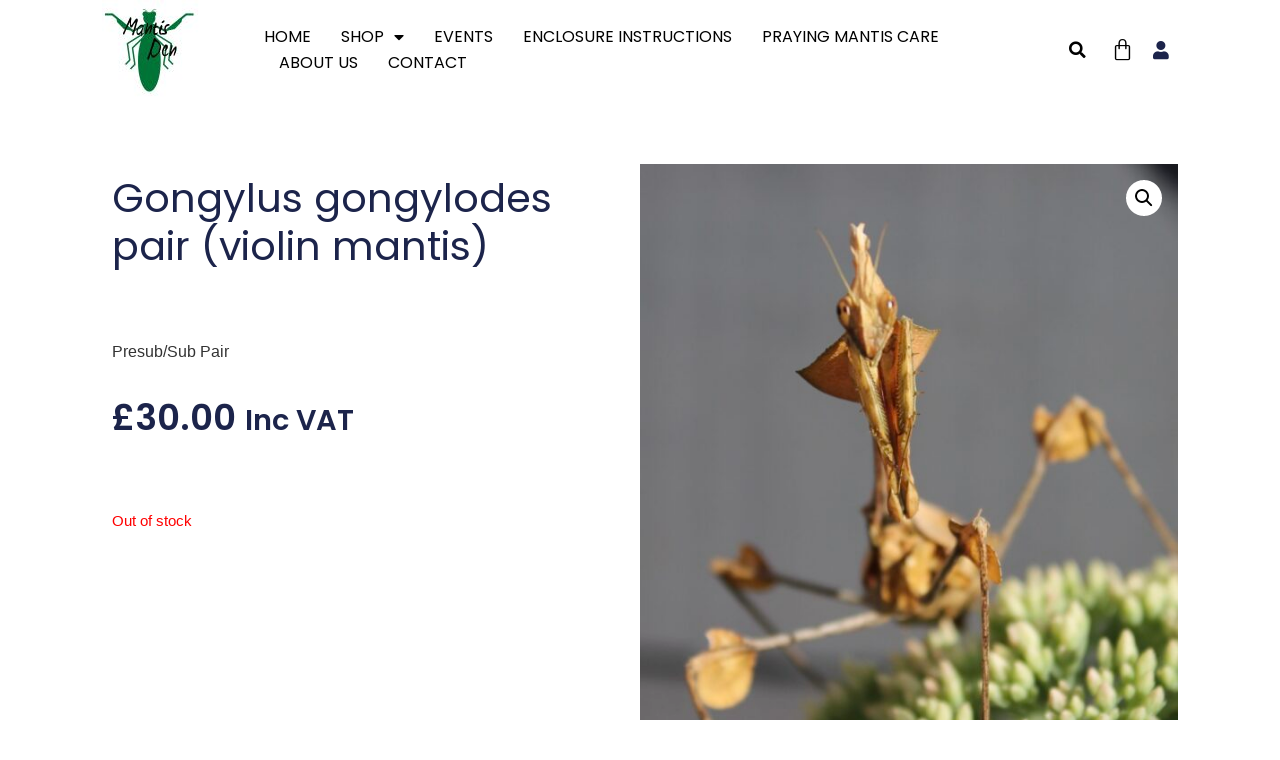

--- FILE ---
content_type: text/html; charset=UTF-8
request_url: https://mantisden.co.uk/product/gongylus-gongylodes-pair-violin-mantis/
body_size: 20706
content:
<!doctype html>
<html lang="en-US">
<head>
	<meta charset="UTF-8">
	<meta name="viewport" content="width=device-width, initial-scale=1">
	<link rel="profile" href="https://gmpg.org/xfn/11">
	<meta name='robots' content='index, follow, max-image-preview:large, max-snippet:-1, max-video-preview:-1' />
<script>window._wca = window._wca || [];</script>

	<!-- This site is optimized with the Yoast SEO Premium plugin v20.6 (Yoast SEO v20.6) - https://yoast.com/wordpress/plugins/seo/ -->
	<title>Gongylus gongylodes pair (violin mantis) - Mantis Den</title>
	<meta name="description" content="The UK Hub for Praying Mantis; Praying mantis for sale uk, Enclosures for sale, Live Food &amp; Climate control." />
	<link rel="canonical" href="https://mantisden.co.uk/product/gongylus-gongylodes-pair-violin-mantis/" />
	<meta property="og:locale" content="en_US" />
	<meta property="og:type" content="product" />
	<meta property="og:title" content="Gongylus gongylodes pair (violin mantis)" />
	<meta property="og:description" content="The UK Hub for Praying Mantis; Praying mantis for sale uk, Enclosures for sale, Live Food &amp; Climate control." />
	<meta property="og:url" content="https://mantisden.co.uk/product/gongylus-gongylodes-pair-violin-mantis/" />
	<meta property="og:site_name" content="Mantis Den" />
	<meta property="article:modified_time" content="2022-11-07T10:40:44+00:00" />
	<meta property="og:image" content="https://mantisden.co.uk/wp-content/uploads/2022/05/62F50F67-6157-4E2E-8FC8-2CD5E9FD60A2-scaled-1.jpeg" />
	<meta property="og:image:width" content="1816" />
	<meta property="og:image:height" content="2560" />
	<meta property="og:image:type" content="image/jpeg" />
	<meta name="twitter:card" content="summary_large_image" />
	<meta name="twitter:label1" content="Price" />
	<meta name="twitter:data1" content="&pound;30.00 Inc VAT" />
	<meta name="twitter:label2" content="Availability" />
	<meta name="twitter:data2" content="Out of stock" />
	<script type="application/ld+json" class="yoast-schema-graph">{"@context":"https://schema.org","@graph":[{"@type":["WebPage","ItemPage"],"@id":"https://mantisden.co.uk/product/gongylus-gongylodes-pair-violin-mantis/","url":"https://mantisden.co.uk/product/gongylus-gongylodes-pair-violin-mantis/","name":"Gongylus gongylodes pair (violin mantis) - Mantis Den","isPartOf":{"@id":"https://mantisden.co.uk/#website"},"primaryImageOfPage":{"@id":"https://mantisden.co.uk/product/gongylus-gongylodes-pair-violin-mantis/#primaryimage"},"image":{"@id":"https://mantisden.co.uk/product/gongylus-gongylodes-pair-violin-mantis/#primaryimage"},"thumbnailUrl":"https://mantisden.co.uk/wp-content/uploads/2022/05/62F50F67-6157-4E2E-8FC8-2CD5E9FD60A2-scaled-1.jpeg","description":"The UK Hub for Praying Mantis; Praying mantis for sale uk, Enclosures for sale, Live Food & Climate control.","breadcrumb":{"@id":"https://mantisden.co.uk/product/gongylus-gongylodes-pair-violin-mantis/#breadcrumb"},"inLanguage":"en-US","potentialAction":{"@type":"BuyAction","target":"https://mantisden.co.uk/product/gongylus-gongylodes-pair-violin-mantis/"}},{"@type":"ImageObject","inLanguage":"en-US","@id":"https://mantisden.co.uk/product/gongylus-gongylodes-pair-violin-mantis/#primaryimage","url":"https://mantisden.co.uk/wp-content/uploads/2022/05/62F50F67-6157-4E2E-8FC8-2CD5E9FD60A2-scaled-1.jpeg","contentUrl":"https://mantisden.co.uk/wp-content/uploads/2022/05/62F50F67-6157-4E2E-8FC8-2CD5E9FD60A2-scaled-1.jpeg","width":1816,"height":2560},{"@type":"BreadcrumbList","@id":"https://mantisden.co.uk/product/gongylus-gongylodes-pair-violin-mantis/#breadcrumb","itemListElement":[{"@type":"ListItem","position":1,"name":"Home","item":"https://mantisden.co.uk/"},{"@type":"ListItem","position":2,"name":"Shop","item":"https://mantisden.co.uk/shop/"},{"@type":"ListItem","position":3,"name":"Gongylus gongylodes pair (violin mantis)"}]},{"@type":"WebSite","@id":"https://mantisden.co.uk/#website","url":"https://mantisden.co.uk/","name":"Mantis Den","description":"The Home Of Mantis And Acrylic Enclosures For Sale","publisher":{"@id":"https://mantisden.co.uk/#organization"},"potentialAction":[{"@type":"SearchAction","target":{"@type":"EntryPoint","urlTemplate":"https://mantisden.co.uk/?s={search_term_string}"},"query-input":"required name=search_term_string"}],"inLanguage":"en-US"},{"@type":"Organization","@id":"https://mantisden.co.uk/#organization","name":"Mantis Den","url":"https://mantisden.co.uk/","logo":{"@type":"ImageObject","inLanguage":"en-US","@id":"https://mantisden.co.uk/#/schema/logo/image/","url":"https://mantisden.co.uk/wp-content/uploads/2022/05/image00009-1.jpeg","contentUrl":"https://mantisden.co.uk/wp-content/uploads/2022/05/image00009-1.jpeg","width":1176,"height":1074,"caption":"Mantis Den"},"image":{"@id":"https://mantisden.co.uk/#/schema/logo/image/"},"sameAs":["https://www.facebook.com/mantisden1/","https://www.instagram.com/mantisden/"]}]}</script>
	<meta property="product:price:amount" content="30.00" />
	<meta property="product:price:currency" content="GBP" />
	<meta property="og:availability" content="out of stock" />
	<meta property="product:availability" content="out of stock" />
	<meta property="product:retailer_item_id" content="Gongypair" />
	<meta property="product:condition" content="new" />
	<!-- / Yoast SEO Premium plugin. -->


<link rel='dns-prefetch' href='//stats.wp.com' />
<link rel='dns-prefetch' href='//c0.wp.com' />
<link rel="alternate" type="application/rss+xml" title="Mantis Den &raquo; Feed" href="https://mantisden.co.uk/feed/" />
<link rel="alternate" type="application/rss+xml" title="Mantis Den &raquo; Comments Feed" href="https://mantisden.co.uk/comments/feed/" />
<link rel="alternate" type="application/rss+xml" title="Mantis Den &raquo; Gongylus gongylodes pair (violin mantis) Comments Feed" href="https://mantisden.co.uk/product/gongylus-gongylodes-pair-violin-mantis/feed/" />
<link rel="alternate" title="oEmbed (JSON)" type="application/json+oembed" href="https://mantisden.co.uk/wp-json/oembed/1.0/embed?url=https%3A%2F%2Fmantisden.co.uk%2Fproduct%2Fgongylus-gongylodes-pair-violin-mantis%2F" />
<link rel="alternate" title="oEmbed (XML)" type="text/xml+oembed" href="https://mantisden.co.uk/wp-json/oembed/1.0/embed?url=https%3A%2F%2Fmantisden.co.uk%2Fproduct%2Fgongylus-gongylodes-pair-violin-mantis%2F&#038;format=xml" />
<style id='wp-img-auto-sizes-contain-inline-css'>
img:is([sizes=auto i],[sizes^="auto," i]){contain-intrinsic-size:3000px 1500px}
/*# sourceURL=wp-img-auto-sizes-contain-inline-css */
</style>
<style id='wp-emoji-styles-inline-css'>

	img.wp-smiley, img.emoji {
		display: inline !important;
		border: none !important;
		box-shadow: none !important;
		height: 1em !important;
		width: 1em !important;
		margin: 0 0.07em !important;
		vertical-align: -0.1em !important;
		background: none !important;
		padding: 0 !important;
	}
/*# sourceURL=wp-emoji-styles-inline-css */
</style>
<link rel='stylesheet' id='wp-block-library-css' href='https://c0.wp.com/c/6.9/wp-includes/css/dist/block-library/style.min.css' media='all' />
<style id='wp-block-library-inline-css'>
.has-text-align-justify{text-align:justify;}

/*# sourceURL=wp-block-library-inline-css */
</style><style id='global-styles-inline-css'>
:root{--wp--preset--aspect-ratio--square: 1;--wp--preset--aspect-ratio--4-3: 4/3;--wp--preset--aspect-ratio--3-4: 3/4;--wp--preset--aspect-ratio--3-2: 3/2;--wp--preset--aspect-ratio--2-3: 2/3;--wp--preset--aspect-ratio--16-9: 16/9;--wp--preset--aspect-ratio--9-16: 9/16;--wp--preset--color--black: #000000;--wp--preset--color--cyan-bluish-gray: #abb8c3;--wp--preset--color--white: #ffffff;--wp--preset--color--pale-pink: #f78da7;--wp--preset--color--vivid-red: #cf2e2e;--wp--preset--color--luminous-vivid-orange: #ff6900;--wp--preset--color--luminous-vivid-amber: #fcb900;--wp--preset--color--light-green-cyan: #7bdcb5;--wp--preset--color--vivid-green-cyan: #00d084;--wp--preset--color--pale-cyan-blue: #8ed1fc;--wp--preset--color--vivid-cyan-blue: #0693e3;--wp--preset--color--vivid-purple: #9b51e0;--wp--preset--gradient--vivid-cyan-blue-to-vivid-purple: linear-gradient(135deg,rgb(6,147,227) 0%,rgb(155,81,224) 100%);--wp--preset--gradient--light-green-cyan-to-vivid-green-cyan: linear-gradient(135deg,rgb(122,220,180) 0%,rgb(0,208,130) 100%);--wp--preset--gradient--luminous-vivid-amber-to-luminous-vivid-orange: linear-gradient(135deg,rgb(252,185,0) 0%,rgb(255,105,0) 100%);--wp--preset--gradient--luminous-vivid-orange-to-vivid-red: linear-gradient(135deg,rgb(255,105,0) 0%,rgb(207,46,46) 100%);--wp--preset--gradient--very-light-gray-to-cyan-bluish-gray: linear-gradient(135deg,rgb(238,238,238) 0%,rgb(169,184,195) 100%);--wp--preset--gradient--cool-to-warm-spectrum: linear-gradient(135deg,rgb(74,234,220) 0%,rgb(151,120,209) 20%,rgb(207,42,186) 40%,rgb(238,44,130) 60%,rgb(251,105,98) 80%,rgb(254,248,76) 100%);--wp--preset--gradient--blush-light-purple: linear-gradient(135deg,rgb(255,206,236) 0%,rgb(152,150,240) 100%);--wp--preset--gradient--blush-bordeaux: linear-gradient(135deg,rgb(254,205,165) 0%,rgb(254,45,45) 50%,rgb(107,0,62) 100%);--wp--preset--gradient--luminous-dusk: linear-gradient(135deg,rgb(255,203,112) 0%,rgb(199,81,192) 50%,rgb(65,88,208) 100%);--wp--preset--gradient--pale-ocean: linear-gradient(135deg,rgb(255,245,203) 0%,rgb(182,227,212) 50%,rgb(51,167,181) 100%);--wp--preset--gradient--electric-grass: linear-gradient(135deg,rgb(202,248,128) 0%,rgb(113,206,126) 100%);--wp--preset--gradient--midnight: linear-gradient(135deg,rgb(2,3,129) 0%,rgb(40,116,252) 100%);--wp--preset--font-size--small: 13px;--wp--preset--font-size--medium: 20px;--wp--preset--font-size--large: 36px;--wp--preset--font-size--x-large: 42px;--wp--preset--spacing--20: 0.44rem;--wp--preset--spacing--30: 0.67rem;--wp--preset--spacing--40: 1rem;--wp--preset--spacing--50: 1.5rem;--wp--preset--spacing--60: 2.25rem;--wp--preset--spacing--70: 3.38rem;--wp--preset--spacing--80: 5.06rem;--wp--preset--shadow--natural: 6px 6px 9px rgba(0, 0, 0, 0.2);--wp--preset--shadow--deep: 12px 12px 50px rgba(0, 0, 0, 0.4);--wp--preset--shadow--sharp: 6px 6px 0px rgba(0, 0, 0, 0.2);--wp--preset--shadow--outlined: 6px 6px 0px -3px rgb(255, 255, 255), 6px 6px rgb(0, 0, 0);--wp--preset--shadow--crisp: 6px 6px 0px rgb(0, 0, 0);}:where(.is-layout-flex){gap: 0.5em;}:where(.is-layout-grid){gap: 0.5em;}body .is-layout-flex{display: flex;}.is-layout-flex{flex-wrap: wrap;align-items: center;}.is-layout-flex > :is(*, div){margin: 0;}body .is-layout-grid{display: grid;}.is-layout-grid > :is(*, div){margin: 0;}:where(.wp-block-columns.is-layout-flex){gap: 2em;}:where(.wp-block-columns.is-layout-grid){gap: 2em;}:where(.wp-block-post-template.is-layout-flex){gap: 1.25em;}:where(.wp-block-post-template.is-layout-grid){gap: 1.25em;}.has-black-color{color: var(--wp--preset--color--black) !important;}.has-cyan-bluish-gray-color{color: var(--wp--preset--color--cyan-bluish-gray) !important;}.has-white-color{color: var(--wp--preset--color--white) !important;}.has-pale-pink-color{color: var(--wp--preset--color--pale-pink) !important;}.has-vivid-red-color{color: var(--wp--preset--color--vivid-red) !important;}.has-luminous-vivid-orange-color{color: var(--wp--preset--color--luminous-vivid-orange) !important;}.has-luminous-vivid-amber-color{color: var(--wp--preset--color--luminous-vivid-amber) !important;}.has-light-green-cyan-color{color: var(--wp--preset--color--light-green-cyan) !important;}.has-vivid-green-cyan-color{color: var(--wp--preset--color--vivid-green-cyan) !important;}.has-pale-cyan-blue-color{color: var(--wp--preset--color--pale-cyan-blue) !important;}.has-vivid-cyan-blue-color{color: var(--wp--preset--color--vivid-cyan-blue) !important;}.has-vivid-purple-color{color: var(--wp--preset--color--vivid-purple) !important;}.has-black-background-color{background-color: var(--wp--preset--color--black) !important;}.has-cyan-bluish-gray-background-color{background-color: var(--wp--preset--color--cyan-bluish-gray) !important;}.has-white-background-color{background-color: var(--wp--preset--color--white) !important;}.has-pale-pink-background-color{background-color: var(--wp--preset--color--pale-pink) !important;}.has-vivid-red-background-color{background-color: var(--wp--preset--color--vivid-red) !important;}.has-luminous-vivid-orange-background-color{background-color: var(--wp--preset--color--luminous-vivid-orange) !important;}.has-luminous-vivid-amber-background-color{background-color: var(--wp--preset--color--luminous-vivid-amber) !important;}.has-light-green-cyan-background-color{background-color: var(--wp--preset--color--light-green-cyan) !important;}.has-vivid-green-cyan-background-color{background-color: var(--wp--preset--color--vivid-green-cyan) !important;}.has-pale-cyan-blue-background-color{background-color: var(--wp--preset--color--pale-cyan-blue) !important;}.has-vivid-cyan-blue-background-color{background-color: var(--wp--preset--color--vivid-cyan-blue) !important;}.has-vivid-purple-background-color{background-color: var(--wp--preset--color--vivid-purple) !important;}.has-black-border-color{border-color: var(--wp--preset--color--black) !important;}.has-cyan-bluish-gray-border-color{border-color: var(--wp--preset--color--cyan-bluish-gray) !important;}.has-white-border-color{border-color: var(--wp--preset--color--white) !important;}.has-pale-pink-border-color{border-color: var(--wp--preset--color--pale-pink) !important;}.has-vivid-red-border-color{border-color: var(--wp--preset--color--vivid-red) !important;}.has-luminous-vivid-orange-border-color{border-color: var(--wp--preset--color--luminous-vivid-orange) !important;}.has-luminous-vivid-amber-border-color{border-color: var(--wp--preset--color--luminous-vivid-amber) !important;}.has-light-green-cyan-border-color{border-color: var(--wp--preset--color--light-green-cyan) !important;}.has-vivid-green-cyan-border-color{border-color: var(--wp--preset--color--vivid-green-cyan) !important;}.has-pale-cyan-blue-border-color{border-color: var(--wp--preset--color--pale-cyan-blue) !important;}.has-vivid-cyan-blue-border-color{border-color: var(--wp--preset--color--vivid-cyan-blue) !important;}.has-vivid-purple-border-color{border-color: var(--wp--preset--color--vivid-purple) !important;}.has-vivid-cyan-blue-to-vivid-purple-gradient-background{background: var(--wp--preset--gradient--vivid-cyan-blue-to-vivid-purple) !important;}.has-light-green-cyan-to-vivid-green-cyan-gradient-background{background: var(--wp--preset--gradient--light-green-cyan-to-vivid-green-cyan) !important;}.has-luminous-vivid-amber-to-luminous-vivid-orange-gradient-background{background: var(--wp--preset--gradient--luminous-vivid-amber-to-luminous-vivid-orange) !important;}.has-luminous-vivid-orange-to-vivid-red-gradient-background{background: var(--wp--preset--gradient--luminous-vivid-orange-to-vivid-red) !important;}.has-very-light-gray-to-cyan-bluish-gray-gradient-background{background: var(--wp--preset--gradient--very-light-gray-to-cyan-bluish-gray) !important;}.has-cool-to-warm-spectrum-gradient-background{background: var(--wp--preset--gradient--cool-to-warm-spectrum) !important;}.has-blush-light-purple-gradient-background{background: var(--wp--preset--gradient--blush-light-purple) !important;}.has-blush-bordeaux-gradient-background{background: var(--wp--preset--gradient--blush-bordeaux) !important;}.has-luminous-dusk-gradient-background{background: var(--wp--preset--gradient--luminous-dusk) !important;}.has-pale-ocean-gradient-background{background: var(--wp--preset--gradient--pale-ocean) !important;}.has-electric-grass-gradient-background{background: var(--wp--preset--gradient--electric-grass) !important;}.has-midnight-gradient-background{background: var(--wp--preset--gradient--midnight) !important;}.has-small-font-size{font-size: var(--wp--preset--font-size--small) !important;}.has-medium-font-size{font-size: var(--wp--preset--font-size--medium) !important;}.has-large-font-size{font-size: var(--wp--preset--font-size--large) !important;}.has-x-large-font-size{font-size: var(--wp--preset--font-size--x-large) !important;}
/*# sourceURL=global-styles-inline-css */
</style>

<style id='classic-theme-styles-inline-css'>
/*! This file is auto-generated */
.wp-block-button__link{color:#fff;background-color:#32373c;border-radius:9999px;box-shadow:none;text-decoration:none;padding:calc(.667em + 2px) calc(1.333em + 2px);font-size:1.125em}.wp-block-file__button{background:#32373c;color:#fff;text-decoration:none}
/*# sourceURL=/wp-includes/css/classic-themes.min.css */
</style>
<link rel='stylesheet' id='photoswipe-css' href='https://c0.wp.com/p/woocommerce/7.6.1/assets/css/photoswipe/photoswipe.min.css' media='all' />
<link rel='stylesheet' id='photoswipe-default-skin-css' href='https://c0.wp.com/p/woocommerce/7.6.1/assets/css/photoswipe/default-skin/default-skin.min.css' media='all' />
<link rel='stylesheet' id='woocommerce-layout-css' href='https://c0.wp.com/p/woocommerce/7.6.1/assets/css/woocommerce-layout.css' media='all' />
<style id='woocommerce-layout-inline-css'>

	.infinite-scroll .woocommerce-pagination {
		display: none;
	}
/*# sourceURL=woocommerce-layout-inline-css */
</style>
<link rel='stylesheet' id='woocommerce-smallscreen-css' href='https://c0.wp.com/p/woocommerce/7.6.1/assets/css/woocommerce-smallscreen.css' media='only screen and (max-width: 768px)' />
<link rel='stylesheet' id='woocommerce-general-css' href='https://c0.wp.com/p/woocommerce/7.6.1/assets/css/woocommerce.css' media='all' />
<style id='woocommerce-inline-inline-css'>
.woocommerce form .form-row .required { visibility: visible; }
/*# sourceURL=woocommerce-inline-inline-css */
</style>
<link rel='stylesheet' id='hello-elementor-css' href='https://mantisden.co.uk/wp-content/themes/hello-elementor/style.min.css?ver=2.7.1' media='all' />
<link rel='stylesheet' id='hello-elementor-theme-style-css' href='https://mantisden.co.uk/wp-content/themes/hello-elementor/theme.min.css?ver=2.7.1' media='all' />
<link rel='stylesheet' id='elementor-frontend-css' href='https://mantisden.co.uk/wp-content/plugins/elementor/assets/css/frontend-lite.min.css?ver=3.12.2' media='all' />
<link rel='stylesheet' id='elementor-post-11842-css' href='https://mantisden.co.uk/wp-content/uploads/elementor/css/post-11842.css?ver=1683126732' media='all' />
<link rel='stylesheet' id='elementor-icons-css' href='https://mantisden.co.uk/wp-content/plugins/elementor/assets/lib/eicons/css/elementor-icons.min.css?ver=5.18.0' media='all' />
<link rel='stylesheet' id='swiper-css' href='https://mantisden.co.uk/wp-content/plugins/elementor/assets/lib/swiper/css/swiper.min.css?ver=5.3.6' media='all' />
<link rel='stylesheet' id='elementor-pro-css' href='https://mantisden.co.uk/wp-content/plugins/elementor-pro/assets/css/frontend-lite.min.css?ver=3.12.3' media='all' />
<link rel='stylesheet' id='elementor-global-css' href='https://mantisden.co.uk/wp-content/uploads/elementor/css/global.css?ver=1683126933' media='all' />
<link rel='stylesheet' id='elementor-post-11868-css' href='https://mantisden.co.uk/wp-content/uploads/elementor/css/post-11868.css?ver=1683126732' media='all' />
<link rel='stylesheet' id='elementor-post-11863-css' href='https://mantisden.co.uk/wp-content/uploads/elementor/css/post-11863.css?ver=1683126732' media='all' />
<link rel='stylesheet' id='elementor-post-11853-css' href='https://mantisden.co.uk/wp-content/uploads/elementor/css/post-11853.css?ver=1683127808' media='all' />
<link rel='stylesheet' id='stripe_styles-css' href='https://mantisden.co.uk/wp-content/plugins/woocommerce-gateway-stripe/assets/css/stripe-styles.css?ver=7.3.3' media='all' />
<link rel='stylesheet' id='google-fonts-1-css' href='https://fonts.googleapis.com/css?family=Poppins%3A100%2C100italic%2C200%2C200italic%2C300%2C300italic%2C400%2C400italic%2C500%2C500italic%2C600%2C600italic%2C700%2C700italic%2C800%2C800italic%2C900%2C900italic&#038;display=auto&#038;ver=6.9' media='all' />
<link rel='stylesheet' id='elementor-icons-shared-0-css' href='https://mantisden.co.uk/wp-content/plugins/elementor/assets/lib/font-awesome/css/fontawesome.min.css?ver=5.15.3' media='all' />
<link rel='stylesheet' id='elementor-icons-fa-solid-css' href='https://mantisden.co.uk/wp-content/plugins/elementor/assets/lib/font-awesome/css/solid.min.css?ver=5.15.3' media='all' />
<link rel='stylesheet' id='elementor-icons-fa-brands-css' href='https://mantisden.co.uk/wp-content/plugins/elementor/assets/lib/font-awesome/css/brands.min.css?ver=5.15.3' media='all' />
<link rel='stylesheet' id='jetpack_css-css' href='https://c0.wp.com/p/jetpack/12.1.2/css/jetpack.css' media='all' />
<link rel="preconnect" href="https://fonts.gstatic.com/" crossorigin><script src="https://c0.wp.com/c/6.9/wp-includes/js/jquery/jquery.min.js" id="jquery-core-js"></script>
<script src="https://c0.wp.com/c/6.9/wp-includes/js/jquery/jquery-migrate.min.js" id="jquery-migrate-js"></script>
<script defer src="https://stats.wp.com/s-202603.js" id="woocommerce-analytics-js"></script>
<script id="woocommerce-tokenization-form-js-extra">
var wc_tokenization_form_params = {"is_registration_required":"","is_logged_in":""};
//# sourceURL=woocommerce-tokenization-form-js-extra
</script>
<script src="https://c0.wp.com/p/woocommerce/7.6.1/assets/js/frontend/tokenization-form.min.js" id="woocommerce-tokenization-form-js"></script>
<link rel="https://api.w.org/" href="https://mantisden.co.uk/wp-json/" /><link rel="alternate" title="JSON" type="application/json" href="https://mantisden.co.uk/wp-json/wp/v3/product/13526" /><link rel="EditURI" type="application/rsd+xml" title="RSD" href="https://mantisden.co.uk/xmlrpc.php?rsd" />
<meta name="generator" content="WordPress 6.9" />
<meta name="generator" content="WooCommerce 7.6.1" />
<link rel='shortlink' href='https://mantisden.co.uk/?p=13526' />
	<style>img#wpstats{display:none}</style>
			<noscript><style>.woocommerce-product-gallery{ opacity: 1 !important; }</style></noscript>
	<meta name="generator" content="Elementor 3.12.2; features: e_dom_optimization, e_optimized_assets_loading, e_optimized_css_loading, a11y_improvements, additional_custom_breakpoints; settings: css_print_method-external, google_font-enabled, font_display-auto">

<!-- BEGIN recaptcha, injected by plugin wp-recaptcha-integration  -->

<!-- END recaptcha -->
<link rel="icon" href="https://mantisden.co.uk/wp-content/uploads/2022/05/cropped-image00009-1-32x32.jpeg" sizes="32x32" />
<link rel="icon" href="https://mantisden.co.uk/wp-content/uploads/2022/05/cropped-image00009-1-192x192.jpeg" sizes="192x192" />
<link rel="apple-touch-icon" href="https://mantisden.co.uk/wp-content/uploads/2022/05/cropped-image00009-1-180x180.jpeg" />
<meta name="msapplication-TileImage" content="https://mantisden.co.uk/wp-content/uploads/2022/05/cropped-image00009-1-270x270.jpeg" />
<style id="wpforms-css-vars-root">
				:root {
					--wpforms-field-border-radius: 3px;
--wpforms-field-background-color: #ffffff;
--wpforms-field-border-color: rgba( 0, 0, 0, 0.25 );
--wpforms-field-text-color: rgba( 0, 0, 0, 0.7 );
--wpforms-label-color: rgba( 0, 0, 0, 0.85 );
--wpforms-label-sublabel-color: rgba( 0, 0, 0, 0.55 );
--wpforms-label-error-color: #d63637;
--wpforms-button-border-radius: 3px;
--wpforms-button-background-color: #066aab;
--wpforms-button-text-color: #ffffff;
--wpforms-field-size-input-height: 43px;
--wpforms-field-size-input-spacing: 15px;
--wpforms-field-size-font-size: 16px;
--wpforms-field-size-line-height: 19px;
--wpforms-field-size-padding-h: 14px;
--wpforms-field-size-checkbox-size: 16px;
--wpforms-field-size-sublabel-spacing: 5px;
--wpforms-field-size-icon-size: 1;
--wpforms-label-size-font-size: 16px;
--wpforms-label-size-line-height: 19px;
--wpforms-label-size-sublabel-font-size: 14px;
--wpforms-label-size-sublabel-line-height: 17px;
--wpforms-button-size-font-size: 17px;
--wpforms-button-size-height: 41px;
--wpforms-button-size-padding-h: 15px;
--wpforms-button-size-margin-top: 10px;

				}
			</style></head>
<body data-rsssl=1 class="wp-singular product-template-default single single-product postid-13526 wp-custom-logo wp-theme-hello-elementor theme-hello-elementor woocommerce woocommerce-page woocommerce-no-js elementor-default elementor-template-full-width elementor-kit-11842 elementor-page-11853">


<a class="skip-link screen-reader-text" href="#content">Skip to content</a>

		<header data-elementor-type="header" data-elementor-id="11868" class="elementor elementor-11868 elementor-location-header">
								<header class="elementor-section elementor-top-section elementor-element elementor-element-72c4a47 elementor-section-full_width elementor-section-height-min-height elementor-section-content-middle elementor-section-height-default elementor-section-items-middle" data-id="72c4a47" data-element_type="section" data-settings="{&quot;background_background&quot;:&quot;classic&quot;,&quot;background_motion_fx_motion_fx_scrolling&quot;:&quot;yes&quot;,&quot;background_motion_fx_range&quot;:&quot;page&quot;,&quot;background_motion_fx_devices&quot;:[&quot;desktop&quot;,&quot;tablet&quot;,&quot;mobile&quot;]}">
						<div class="elementor-container elementor-column-gap-no">
					<div class="elementor-column elementor-col-33 elementor-top-column elementor-element elementor-element-33f612a" data-id="33f612a" data-element_type="column" data-settings="{&quot;background_background&quot;:&quot;classic&quot;}">
			<div class="elementor-widget-wrap elementor-element-populated">
								<div class="elementor-element elementor-element-0285467 elementor-widget elementor-widget-image" data-id="0285467" data-element_type="widget" data-widget_type="image.default">
				<div class="elementor-widget-container">
			<style>/*! elementor - v3.12.2 - 23-04-2023 */
.elementor-widget-image{text-align:center}.elementor-widget-image a{display:inline-block}.elementor-widget-image a img[src$=".svg"]{width:48px}.elementor-widget-image img{vertical-align:middle;display:inline-block}</style>													<a href="https://mantisden.co.uk/">
							<img src="https://mantisden.co.uk/wp-content/uploads/elementor/thumbs/image00009-pp3pk1dv1cc40su9s0ufg1c8wfrz7cmawvkyuzzvfs.jpeg" title="image00009" alt="image00009" loading="lazy" />								</a>
															</div>
				</div>
					</div>
		</div>
				<div class="elementor-column elementor-col-33 elementor-top-column elementor-element elementor-element-21e2629" data-id="21e2629" data-element_type="column">
			<div class="elementor-widget-wrap elementor-element-populated">
								<div class="elementor-element elementor-element-d2c7615 elementor-nav-menu--dropdown-mobile elementor-nav-menu--stretch elementor-widget__width-auto elementor-nav-menu__text-align-aside elementor-nav-menu--toggle elementor-nav-menu--burger elementor-widget elementor-widget-nav-menu" data-id="d2c7615" data-element_type="widget" data-settings="{&quot;full_width&quot;:&quot;stretch&quot;,&quot;layout&quot;:&quot;horizontal&quot;,&quot;submenu_icon&quot;:{&quot;value&quot;:&quot;&lt;i class=\&quot;fas fa-caret-down\&quot;&gt;&lt;\/i&gt;&quot;,&quot;library&quot;:&quot;fa-solid&quot;},&quot;toggle&quot;:&quot;burger&quot;}" data-widget_type="nav-menu.default">
				<div class="elementor-widget-container">
			<link rel="stylesheet" href="https://mantisden.co.uk/wp-content/plugins/elementor-pro/assets/css/widget-nav-menu.min.css">			<nav class="elementor-nav-menu--main elementor-nav-menu__container elementor-nav-menu--layout-horizontal e--pointer-underline e--animation-fade">
				<ul id="menu-1-d2c7615" class="elementor-nav-menu"><li class="menu-item menu-item-type-post_type menu-item-object-page menu-item-home menu-item-15022"><a href="https://mantisden.co.uk/" class="elementor-item">HOME</a></li>
<li class="menu-item menu-item-type-post_type menu-item-object-page menu-item-has-children current_page_parent menu-item-12005"><a href="https://mantisden.co.uk/shop/" class="elementor-item">SHOP</a>
<ul class="sub-menu elementor-nav-menu--dropdown">
	<li class="menu-item menu-item-type-taxonomy menu-item-object-product_cat current-product-ancestor current-menu-parent current-product-parent menu-item-12008"><a href="https://mantisden.co.uk/product-category/mantids/" class="elementor-sub-item">MANTIDS</a></li>
	<li class="menu-item menu-item-type-taxonomy menu-item-object-product_cat menu-item-12010"><a href="https://mantisden.co.uk/product-category/enclosures/" class="elementor-sub-item">ENCLOSURES</a></li>
	<li class="menu-item menu-item-type-taxonomy menu-item-object-product_cat menu-item-12012"><a href="https://mantisden.co.uk/product-category/other-inverts/" class="elementor-sub-item">OTHER INVERTS</a></li>
	<li class="menu-item menu-item-type-taxonomy menu-item-object-product_cat menu-item-12009"><a href="https://mantisden.co.uk/product-category/decor-and-hides/" class="elementor-sub-item">DECOR AND HIDES</a></li>
	<li class="menu-item menu-item-type-taxonomy menu-item-object-product_cat menu-item-12011"><a href="https://mantisden.co.uk/product-category/equipment/" class="elementor-sub-item">EQUIPMENT</a></li>
	<li class="menu-item menu-item-type-taxonomy menu-item-object-product_cat menu-item-12013"><a href="https://mantisden.co.uk/product-category/live-food/" class="elementor-sub-item">LIVE FOOD</a></li>
	<li class="menu-item menu-item-type-taxonomy menu-item-object-product_cat menu-item-12014"><a href="https://mantisden.co.uk/product-category/heating-and-climate-control/" class="elementor-sub-item">HEATING AND CLIMATE CONTROL</a></li>
</ul>
</li>
<li class="menu-item menu-item-type-post_type menu-item-object-page menu-item-14459"><a href="https://mantisden.co.uk/events/" class="elementor-item">EVENTS</a></li>
<li class="menu-item menu-item-type-post_type menu-item-object-page menu-item-12165"><a href="https://mantisden.co.uk/enclosure-instructions/" class="elementor-item">ENCLOSURE INSTRUCTIONS</a></li>
<li class="menu-item menu-item-type-post_type menu-item-object-page menu-item-13841"><a href="https://mantisden.co.uk/generic-praying-mantis-care/" class="elementor-item">PRAYING MANTIS CARE</a></li>
<li class="menu-item menu-item-type-post_type menu-item-object-page menu-item-11916"><a href="https://mantisden.co.uk/about-us/" class="elementor-item">ABOUT US</a></li>
<li class="menu-item menu-item-type-post_type menu-item-object-page menu-item-11913"><a href="https://mantisden.co.uk/contact/" class="elementor-item">CONTACT</a></li>
</ul>			</nav>
					<div class="elementor-menu-toggle" role="button" tabindex="0" aria-label="Menu Toggle" aria-expanded="false">
			<i aria-hidden="true" role="presentation" class="elementor-menu-toggle__icon--open eicon-menu-bar"></i><i aria-hidden="true" role="presentation" class="elementor-menu-toggle__icon--close eicon-close"></i>			<span class="elementor-screen-only">Menu</span>
		</div>
					<nav class="elementor-nav-menu--dropdown elementor-nav-menu__container" aria-hidden="true">
				<ul id="menu-2-d2c7615" class="elementor-nav-menu"><li class="menu-item menu-item-type-post_type menu-item-object-page menu-item-home menu-item-15022"><a href="https://mantisden.co.uk/" class="elementor-item" tabindex="-1">HOME</a></li>
<li class="menu-item menu-item-type-post_type menu-item-object-page menu-item-has-children current_page_parent menu-item-12005"><a href="https://mantisden.co.uk/shop/" class="elementor-item" tabindex="-1">SHOP</a>
<ul class="sub-menu elementor-nav-menu--dropdown">
	<li class="menu-item menu-item-type-taxonomy menu-item-object-product_cat current-product-ancestor current-menu-parent current-product-parent menu-item-12008"><a href="https://mantisden.co.uk/product-category/mantids/" class="elementor-sub-item" tabindex="-1">MANTIDS</a></li>
	<li class="menu-item menu-item-type-taxonomy menu-item-object-product_cat menu-item-12010"><a href="https://mantisden.co.uk/product-category/enclosures/" class="elementor-sub-item" tabindex="-1">ENCLOSURES</a></li>
	<li class="menu-item menu-item-type-taxonomy menu-item-object-product_cat menu-item-12012"><a href="https://mantisden.co.uk/product-category/other-inverts/" class="elementor-sub-item" tabindex="-1">OTHER INVERTS</a></li>
	<li class="menu-item menu-item-type-taxonomy menu-item-object-product_cat menu-item-12009"><a href="https://mantisden.co.uk/product-category/decor-and-hides/" class="elementor-sub-item" tabindex="-1">DECOR AND HIDES</a></li>
	<li class="menu-item menu-item-type-taxonomy menu-item-object-product_cat menu-item-12011"><a href="https://mantisden.co.uk/product-category/equipment/" class="elementor-sub-item" tabindex="-1">EQUIPMENT</a></li>
	<li class="menu-item menu-item-type-taxonomy menu-item-object-product_cat menu-item-12013"><a href="https://mantisden.co.uk/product-category/live-food/" class="elementor-sub-item" tabindex="-1">LIVE FOOD</a></li>
	<li class="menu-item menu-item-type-taxonomy menu-item-object-product_cat menu-item-12014"><a href="https://mantisden.co.uk/product-category/heating-and-climate-control/" class="elementor-sub-item" tabindex="-1">HEATING AND CLIMATE CONTROL</a></li>
</ul>
</li>
<li class="menu-item menu-item-type-post_type menu-item-object-page menu-item-14459"><a href="https://mantisden.co.uk/events/" class="elementor-item" tabindex="-1">EVENTS</a></li>
<li class="menu-item menu-item-type-post_type menu-item-object-page menu-item-12165"><a href="https://mantisden.co.uk/enclosure-instructions/" class="elementor-item" tabindex="-1">ENCLOSURE INSTRUCTIONS</a></li>
<li class="menu-item menu-item-type-post_type menu-item-object-page menu-item-13841"><a href="https://mantisden.co.uk/generic-praying-mantis-care/" class="elementor-item" tabindex="-1">PRAYING MANTIS CARE</a></li>
<li class="menu-item menu-item-type-post_type menu-item-object-page menu-item-11916"><a href="https://mantisden.co.uk/about-us/" class="elementor-item" tabindex="-1">ABOUT US</a></li>
<li class="menu-item menu-item-type-post_type menu-item-object-page menu-item-11913"><a href="https://mantisden.co.uk/contact/" class="elementor-item" tabindex="-1">CONTACT</a></li>
</ul>			</nav>
				</div>
				</div>
					</div>
		</div>
				<div class="elementor-column elementor-col-33 elementor-top-column elementor-element elementor-element-29a3f5b" data-id="29a3f5b" data-element_type="column">
			<div class="elementor-widget-wrap elementor-element-populated">
								<div class="elementor-element elementor-element-0ae68de elementor-search-form--skin-full_screen elementor-widget__width-auto elementor-widget elementor-widget-search-form" data-id="0ae68de" data-element_type="widget" data-settings="{&quot;skin&quot;:&quot;full_screen&quot;}" data-widget_type="search-form.default">
				<div class="elementor-widget-container">
			<link rel="stylesheet" href="https://mantisden.co.uk/wp-content/plugins/elementor-pro/assets/css/widget-theme-elements.min.css">		<form class="elementor-search-form" role="search" action="https://mantisden.co.uk" method="get">
									<div class="elementor-search-form__toggle" tabindex="0" role="button">
				<i aria-hidden="true" class="fas fa-search"></i>				<span class="elementor-screen-only">Search</span>
			</div>
						<div class="elementor-search-form__container">
								<input placeholder="Search..." class="elementor-search-form__input" type="search" name="s" title="Search" value="">
																<div class="dialog-lightbox-close-button dialog-close-button">
					<i aria-hidden="true" class="eicon-close"></i>					<span class="elementor-screen-only">Close this search box.</span>
				</div>
							</div>
		</form>
				</div>
				</div>
				<div class="elementor-element elementor-element-7620aea elementor-widget__width-initial toggle-icon--bag-medium elementor-menu-cart--items-indicator-none elementor-menu-cart--cart-type-side-cart elementor-menu-cart--show-remove-button-yes elementor-widget elementor-widget-woocommerce-menu-cart" data-id="7620aea" data-element_type="widget" data-settings="{&quot;automatically_open_cart&quot;:&quot;yes&quot;,&quot;cart_type&quot;:&quot;side-cart&quot;,&quot;open_cart&quot;:&quot;click&quot;}" data-widget_type="woocommerce-menu-cart.default">
				<div class="elementor-widget-container">
			<link rel="stylesheet" href="https://mantisden.co.uk/wp-content/plugins/elementor-pro/assets/css/widget-woocommerce.min.css">		<div class="elementor-menu-cart__wrapper">
							<div class="elementor-menu-cart__toggle_wrapper">
					<div class="elementor-menu-cart__container elementor-lightbox" aria-hidden="true">
						<div class="elementor-menu-cart__main" aria-hidden="true">
									<div class="elementor-menu-cart__close-button">
					</div>
									<div class="widget_shopping_cart_content">
															</div>
						</div>
					</div>
							<div class="elementor-menu-cart__toggle elementor-button-wrapper">
			<a id="elementor-menu-cart__toggle_button" href="#" class="elementor-menu-cart__toggle_button elementor-button elementor-size-sm" aria-expanded="false">
				<span class="elementor-button-text"><span class="woocommerce-Price-amount amount"><bdi><span class="woocommerce-Price-currencySymbol">&pound;</span>0.00</bdi></span></span>
				<span class="elementor-button-icon">
					<span class="elementor-button-icon-qty" data-counter="0">0</span>
					<i class="eicon-bag-medium"></i>					<span class="elementor-screen-only">Cart</span>
				</span>
			</a>
		</div>
						</div>
					</div> <!-- close elementor-menu-cart__wrapper -->
				</div>
				</div>
				<div class="elementor-element elementor-element-5af2383 elementor-widget__width-auto elementor-view-default elementor-widget elementor-widget-icon" data-id="5af2383" data-element_type="widget" data-widget_type="icon.default">
				<div class="elementor-widget-container">
					<div class="elementor-icon-wrapper">
			<a class="elementor-icon" href="https://mantisden.co.uk/?page_id=9">
			<i aria-hidden="true" class="fas fa-user"></i>			</a>
		</div>
				</div>
				</div>
					</div>
		</div>
							</div>
		</header>
						</header>
		<div class="woocommerce-notices-wrapper"></div>		<div data-elementor-type="product" data-elementor-id="11853" class="elementor elementor-11853 elementor-location-single post-13526 product type-product status-publish has-post-thumbnail product_cat-mantids product_tag-gongylus-gongylodes product_tag-mantis product_tag-mantis-den product_tag-mantis-for-sale product_tag-mantis-for-sale-uk product_tag-mantis-shop product_tag-praying-mantis product_tag-praying-mantis-for-sale product_tag-praying-mantis-for-sale-u-k product_tag-praying-mantis-for-sale-uk product_tag-praying-mantis-shop product_shipping_class-live-stock-shipping first outofstock taxable shipping-taxable purchasable product-type-simple product">
								<section class="elementor-section elementor-top-section elementor-element elementor-element-54577745 elementor-section-full_width elementor-hidden-mobile elementor-section-height-default elementor-section-height-default" data-id="54577745" data-element_type="section">
						<div class="elementor-container elementor-column-gap-default">
					<div class="elementor-column elementor-col-50 elementor-top-column elementor-element elementor-element-41a0a425" data-id="41a0a425" data-element_type="column">
			<div class="elementor-widget-wrap elementor-element-populated">
								<div class="elementor-element elementor-element-e0eae32 elementor-widget elementor-widget-woocommerce-product-title elementor-page-title elementor-widget-heading" data-id="e0eae32" data-element_type="widget" data-widget_type="woocommerce-product-title.default">
				<div class="elementor-widget-container">
			<style>/*! elementor - v3.12.2 - 23-04-2023 */
.elementor-heading-title{padding:0;margin:0;line-height:1}.elementor-widget-heading .elementor-heading-title[class*=elementor-size-]>a{color:inherit;font-size:inherit;line-height:inherit}.elementor-widget-heading .elementor-heading-title.elementor-size-small{font-size:15px}.elementor-widget-heading .elementor-heading-title.elementor-size-medium{font-size:19px}.elementor-widget-heading .elementor-heading-title.elementor-size-large{font-size:29px}.elementor-widget-heading .elementor-heading-title.elementor-size-xl{font-size:39px}.elementor-widget-heading .elementor-heading-title.elementor-size-xxl{font-size:59px}</style><h1 class="product_title entry-title elementor-heading-title elementor-size-default">Gongylus gongylodes pair (violin mantis)</h1>		</div>
				</div>
				<div class="elementor-element elementor-element-4e42288 elementor-widget elementor-widget-woocommerce-product-short-description" data-id="4e42288" data-element_type="widget" data-widget_type="woocommerce-product-short-description.default">
				<div class="elementor-widget-container">
			<div class="woocommerce-product-details__short-description">
	<p>Presub/Sub Pair</p>
</div>
		</div>
				</div>
				<div class="elementor-element elementor-element-10493bb elementor-widget elementor-widget-woocommerce-product-price" data-id="10493bb" data-element_type="widget" data-widget_type="woocommerce-product-price.default">
				<div class="elementor-widget-container">
			<p class="price"><span class="woocommerce-Price-amount amount"><bdi><span class="woocommerce-Price-currencySymbol">&pound;</span>30.00</bdi></span> <small class="woocommerce-price-suffix">Inc VAT</small></p>
		</div>
				</div>
				<div class="elementor-element elementor-element-1c2c45e2 e-add-to-cart--show-quantity-yes elementor-widget elementor-widget-woocommerce-product-add-to-cart" data-id="1c2c45e2" data-element_type="widget" data-widget_type="woocommerce-product-add-to-cart.default">
				<div class="elementor-widget-container">
			
		<div class="elementor-add-to-cart elementor-product-simple">
			<p class="stock out-of-stock">Out of stock</p>
		</div>

				</div>
				</div>
					</div>
		</div>
				<div class="elementor-column elementor-col-50 elementor-top-column elementor-element elementor-element-2348fc55" data-id="2348fc55" data-element_type="column">
			<div class="elementor-widget-wrap elementor-element-populated">
								<div class="elementor-element elementor-element-620ef056 elementor-widget elementor-widget-woocommerce-product-images" data-id="620ef056" data-element_type="widget" data-widget_type="woocommerce-product-images.default">
				<div class="elementor-widget-container">
			<div class="woocommerce-product-gallery woocommerce-product-gallery--with-images woocommerce-product-gallery--columns-4 images" data-columns="4" style="opacity: 0; transition: opacity .25s ease-in-out;">
	<figure class="woocommerce-product-gallery__wrapper">
		<div data-thumb="https://mantisden.co.uk/wp-content/uploads/2022/05/62F50F67-6157-4E2E-8FC8-2CD5E9FD60A2-scaled-1-100x100.jpeg" data-thumb-alt="" class="woocommerce-product-gallery__image"><a href="https://mantisden.co.uk/wp-content/uploads/2022/05/62F50F67-6157-4E2E-8FC8-2CD5E9FD60A2-scaled-1.jpeg"><img width="600" height="846" src="https://mantisden.co.uk/wp-content/uploads/2022/05/62F50F67-6157-4E2E-8FC8-2CD5E9FD60A2-scaled-1-600x846.jpeg" class="wp-post-image" alt="" title="62F50F67-6157-4E2E-8FC8-2CD5E9FD60A2-scaled-1.jpeg" data-caption="" data-src="https://mantisden.co.uk/wp-content/uploads/2022/05/62F50F67-6157-4E2E-8FC8-2CD5E9FD60A2-scaled-1.jpeg" data-large_image="https://mantisden.co.uk/wp-content/uploads/2022/05/62F50F67-6157-4E2E-8FC8-2CD5E9FD60A2-scaled-1.jpeg" data-large_image_width="1816" data-large_image_height="2560" decoding="async" fetchpriority="high" srcset="https://mantisden.co.uk/wp-content/uploads/2022/05/62F50F67-6157-4E2E-8FC8-2CD5E9FD60A2-scaled-1-600x846.jpeg 600w, https://mantisden.co.uk/wp-content/uploads/2022/05/62F50F67-6157-4E2E-8FC8-2CD5E9FD60A2-scaled-1-213x300.jpeg 213w, https://mantisden.co.uk/wp-content/uploads/2022/05/62F50F67-6157-4E2E-8FC8-2CD5E9FD60A2-scaled-1-726x1024.jpeg 726w, https://mantisden.co.uk/wp-content/uploads/2022/05/62F50F67-6157-4E2E-8FC8-2CD5E9FD60A2-scaled-1-768x1083.jpeg 768w, https://mantisden.co.uk/wp-content/uploads/2022/05/62F50F67-6157-4E2E-8FC8-2CD5E9FD60A2-scaled-1-1090x1536.jpeg 1090w, https://mantisden.co.uk/wp-content/uploads/2022/05/62F50F67-6157-4E2E-8FC8-2CD5E9FD60A2-scaled-1-1453x2048.jpeg 1453w, https://mantisden.co.uk/wp-content/uploads/2022/05/62F50F67-6157-4E2E-8FC8-2CD5E9FD60A2-scaled-1.jpeg 1816w" sizes="(max-width: 600px) 100vw, 600px" /></a></div>	</figure>
</div>
		</div>
				</div>
					</div>
		</div>
							</div>
		</section>
				<section class="elementor-section elementor-top-section elementor-element elementor-element-494d159 elementor-hidden-desktop elementor-hidden-tablet elementor-section-boxed elementor-section-height-default elementor-section-height-default" data-id="494d159" data-element_type="section">
						<div class="elementor-container elementor-column-gap-default">
					<div class="elementor-column elementor-col-100 elementor-top-column elementor-element elementor-element-402be1c" data-id="402be1c" data-element_type="column">
			<div class="elementor-widget-wrap elementor-element-populated">
								<div class="elementor-element elementor-element-664ebbc elementor-widget elementor-widget-woocommerce-product-title elementor-page-title elementor-widget-heading" data-id="664ebbc" data-element_type="widget" data-widget_type="woocommerce-product-title.default">
				<div class="elementor-widget-container">
			<h1 class="product_title entry-title elementor-heading-title elementor-size-default">Gongylus gongylodes pair (violin mantis)</h1>		</div>
				</div>
				<div class="elementor-element elementor-element-3fba69c yes elementor-widget elementor-widget-woocommerce-product-images" data-id="3fba69c" data-element_type="widget" data-widget_type="woocommerce-product-images.default">
				<div class="elementor-widget-container">
			<div class="woocommerce-product-gallery woocommerce-product-gallery--with-images woocommerce-product-gallery--columns-4 images" data-columns="4" style="opacity: 0; transition: opacity .25s ease-in-out;">
	<figure class="woocommerce-product-gallery__wrapper">
		<div data-thumb="https://mantisden.co.uk/wp-content/uploads/2022/05/62F50F67-6157-4E2E-8FC8-2CD5E9FD60A2-scaled-1-100x100.jpeg" data-thumb-alt="" class="woocommerce-product-gallery__image"><a href="https://mantisden.co.uk/wp-content/uploads/2022/05/62F50F67-6157-4E2E-8FC8-2CD5E9FD60A2-scaled-1.jpeg"><img width="600" height="846" src="https://mantisden.co.uk/wp-content/uploads/2022/05/62F50F67-6157-4E2E-8FC8-2CD5E9FD60A2-scaled-1-600x846.jpeg" class="wp-post-image" alt="" title="62F50F67-6157-4E2E-8FC8-2CD5E9FD60A2-scaled-1.jpeg" data-caption="" data-src="https://mantisden.co.uk/wp-content/uploads/2022/05/62F50F67-6157-4E2E-8FC8-2CD5E9FD60A2-scaled-1.jpeg" data-large_image="https://mantisden.co.uk/wp-content/uploads/2022/05/62F50F67-6157-4E2E-8FC8-2CD5E9FD60A2-scaled-1.jpeg" data-large_image_width="1816" data-large_image_height="2560" decoding="async" srcset="https://mantisden.co.uk/wp-content/uploads/2022/05/62F50F67-6157-4E2E-8FC8-2CD5E9FD60A2-scaled-1-600x846.jpeg 600w, https://mantisden.co.uk/wp-content/uploads/2022/05/62F50F67-6157-4E2E-8FC8-2CD5E9FD60A2-scaled-1-213x300.jpeg 213w, https://mantisden.co.uk/wp-content/uploads/2022/05/62F50F67-6157-4E2E-8FC8-2CD5E9FD60A2-scaled-1-726x1024.jpeg 726w, https://mantisden.co.uk/wp-content/uploads/2022/05/62F50F67-6157-4E2E-8FC8-2CD5E9FD60A2-scaled-1-768x1083.jpeg 768w, https://mantisden.co.uk/wp-content/uploads/2022/05/62F50F67-6157-4E2E-8FC8-2CD5E9FD60A2-scaled-1-1090x1536.jpeg 1090w, https://mantisden.co.uk/wp-content/uploads/2022/05/62F50F67-6157-4E2E-8FC8-2CD5E9FD60A2-scaled-1-1453x2048.jpeg 1453w, https://mantisden.co.uk/wp-content/uploads/2022/05/62F50F67-6157-4E2E-8FC8-2CD5E9FD60A2-scaled-1.jpeg 1816w" sizes="(max-width: 600px) 100vw, 600px" /></a></div>	</figure>
</div>
		</div>
				</div>
				<div class="elementor-element elementor-element-8889080 elementor-widget elementor-widget-woocommerce-product-short-description" data-id="8889080" data-element_type="widget" data-widget_type="woocommerce-product-short-description.default">
				<div class="elementor-widget-container">
			<div class="woocommerce-product-details__short-description">
	<p>Presub/Sub Pair</p>
</div>
		</div>
				</div>
				<div class="elementor-element elementor-element-c93b17f elementor-widget elementor-widget-woocommerce-product-price" data-id="c93b17f" data-element_type="widget" data-widget_type="woocommerce-product-price.default">
				<div class="elementor-widget-container">
			<p class="price"><span class="woocommerce-Price-amount amount"><bdi><span class="woocommerce-Price-currencySymbol">&pound;</span>30.00</bdi></span> <small class="woocommerce-price-suffix">Inc VAT</small></p>
		</div>
				</div>
				<div class="elementor-element elementor-element-a9c2c3b e-add-to-cart--show-quantity-yes elementor-widget elementor-widget-woocommerce-product-add-to-cart" data-id="a9c2c3b" data-element_type="widget" data-widget_type="woocommerce-product-add-to-cart.default">
				<div class="elementor-widget-container">
			
		<div class="elementor-add-to-cart elementor-product-simple">
			<p class="stock out-of-stock">Out of stock</p>
		</div>

				</div>
				</div>
					</div>
		</div>
							</div>
		</section>
				<section class="elementor-section elementor-top-section elementor-element elementor-element-2fdf4572 elementor-section-full_width elementor-section-height-default elementor-section-height-default" data-id="2fdf4572" data-element_type="section">
						<div class="elementor-container elementor-column-gap-default">
					<div class="elementor-column elementor-col-100 elementor-top-column elementor-element elementor-element-29be929e" data-id="29be929e" data-element_type="column">
			<div class="elementor-widget-wrap elementor-element-populated">
								<div class="elementor-element elementor-element-424128d9 elementor-widget elementor-widget-heading" data-id="424128d9" data-element_type="widget" data-widget_type="heading.default">
				<div class="elementor-widget-container">
			<h2 class="elementor-heading-title elementor-size-default">Related Products</h2>		</div>
				</div>
				<div class="elementor-element elementor-element-7802508d elementor-grid-3 elementor-grid-mobile-1 elementor-product-loop-item--align-left elementor-grid-tablet-3 elementor-products-grid elementor-wc-products elementor-widget elementor-widget-woocommerce-product-related" data-id="7802508d" data-element_type="widget" data-widget_type="woocommerce-product-related.default">
				<div class="elementor-widget-container">
			
	<section class="related products">

					<h2>Related products</h2>
				
		<ul class="products elementor-grid columns-4">

			
					<li class="product type-product post-14161 status-publish first instock product_cat-enclosures product_tag-acrylic-enclosure product_tag-acrylic-enclosure-for-sale product_tag-flat-pack-enclosure product_tag-mantis product_tag-mantis-den product_tag-mantis-den-enclosure product_tag-mantis-enclosure-for-sale product_tag-mantis-for-sale product_tag-mantis-for-sale-uk product_tag-mantis-shop product_tag-praying-mantis product_tag-praying-mantis-for-sale product_tag-praying-mantis-for-sale-u-k product_tag-praying-mantis-for-sale-uk product_tag-praying-mantis-shop product_tag-terrarium has-post-thumbnail sale taxable shipping-taxable purchasable product-type-variable">
	<a href="https://mantisden.co.uk/product/mantis-den-enclosure-multipack-buy-4-get-1-free/" class="woocommerce-LoopProduct-link woocommerce-loop-product__link">
	<span class="onsale">Sale!</span>
	<img width="300" height="300" src="https://mantisden.co.uk/wp-content/uploads/2022/12/05B2EC48-70A5-4223-851A-605352279D28-300x300.png" class="attachment-woocommerce_thumbnail size-woocommerce_thumbnail" alt="" decoding="async" srcset="https://mantisden.co.uk/wp-content/uploads/2022/12/05B2EC48-70A5-4223-851A-605352279D28-300x300.png 300w, https://mantisden.co.uk/wp-content/uploads/2022/12/05B2EC48-70A5-4223-851A-605352279D28-100x100.png 100w, https://mantisden.co.uk/wp-content/uploads/2022/12/05B2EC48-70A5-4223-851A-605352279D28-600x600.png 600w, https://mantisden.co.uk/wp-content/uploads/2022/12/05B2EC48-70A5-4223-851A-605352279D28-1024x1024.png 1024w, https://mantisden.co.uk/wp-content/uploads/2022/12/05B2EC48-70A5-4223-851A-605352279D28-150x150.png 150w, https://mantisden.co.uk/wp-content/uploads/2022/12/05B2EC48-70A5-4223-851A-605352279D28-768x768.png 768w, https://mantisden.co.uk/wp-content/uploads/2022/12/05B2EC48-70A5-4223-851A-605352279D28-1536x1536.png 1536w, https://mantisden.co.uk/wp-content/uploads/2022/12/05B2EC48-70A5-4223-851A-605352279D28-2048x2048.png 2048w" sizes="(max-width: 300px) 100vw, 300px" /><h2 class="woocommerce-loop-product__title">Mantis Den Enclosure Multipack (Buy 4 get 1 free)</h2>
	<span class="price"><span class="woocommerce-Price-amount amount"><bdi><span class="woocommerce-Price-currencySymbol">&pound;</span>51.96</bdi></span> &ndash; <span class="woocommerce-Price-amount amount"><bdi><span class="woocommerce-Price-currencySymbol">&pound;</span>139.80</bdi></span> <small class="woocommerce-price-suffix">Inc VAT</small></span>
</a><a href="https://mantisden.co.uk/product/mantis-den-enclosure-multipack-buy-4-get-1-free/" data-quantity="1" class="button wp-element-button product_type_variable add_to_cart_button" data-product_id="14161" data-product_sku="" aria-label="Select options for &ldquo;Mantis Den Enclosure Multipack (Buy 4 get 1 free)&rdquo;" rel="nofollow">Select options</a></li>

			
					<li class="product type-product post-12300 status-publish instock product_cat-decor-and-hides product_tag-decor product_tag-enclosure-decor product_tag-fake-plant product_tag-mantis product_tag-mantis-den product_tag-mantis-for-sale product_tag-mantis-for-sale-uk product_tag-mantis-shop product_tag-skull-bowl has-post-thumbnail taxable shipping-taxable purchasable product-type-simple">
	<a href="https://mantisden.co.uk/product/small-human-skull-bowl/" class="woocommerce-LoopProduct-link woocommerce-loop-product__link"><img width="300" height="300" src="https://mantisden.co.uk/wp-content/uploads/2022/05/2CB7FE3E-F196-46E2-A7BA-11C0ED0EAB6B-300x300.jpeg" class="attachment-woocommerce_thumbnail size-woocommerce_thumbnail" alt="" decoding="async" loading="lazy" srcset="https://mantisden.co.uk/wp-content/uploads/2022/05/2CB7FE3E-F196-46E2-A7BA-11C0ED0EAB6B-300x300.jpeg 300w, https://mantisden.co.uk/wp-content/uploads/2022/05/2CB7FE3E-F196-46E2-A7BA-11C0ED0EAB6B-100x100.jpeg 100w, https://mantisden.co.uk/wp-content/uploads/2022/05/2CB7FE3E-F196-46E2-A7BA-11C0ED0EAB6B-150x150.jpeg 150w, https://mantisden.co.uk/wp-content/uploads/2022/05/2CB7FE3E-F196-46E2-A7BA-11C0ED0EAB6B.jpeg 500w" sizes="auto, (max-width: 300px) 100vw, 300px" /><h2 class="woocommerce-loop-product__title">Small Human Skull Bowl</h2>
	<span class="price"><span class="woocommerce-Price-amount amount"><bdi><span class="woocommerce-Price-currencySymbol">&pound;</span>5.99</bdi></span> <small class="woocommerce-price-suffix">Inc VAT</small></span>
</a><a href="?add-to-cart=12300" data-quantity="1" class="button wp-element-button product_type_simple add_to_cart_button ajax_add_to_cart" data-product_id="12300" data-product_sku="" aria-label="Add &ldquo;Small Human Skull Bowl&rdquo; to your cart" rel="nofollow">Add to cart</a></li>

			
					<li class="product type-product post-34 status-publish instock product_cat-enclosures product_tag-acrylic-enclosure product_tag-acrylic-enclosure-for-sale product_tag-flat-pack-enclosure product_tag-jumping-spider-enclosure product_tag-mantis product_tag-mantis-den product_tag-mantis-den-enclosure product_tag-mantis-enclosure product_tag-mantis-enclosure-for-sale product_tag-mantis-shop product_tag-praying-mantis-for-sale product_tag-praying-mantis-shop product_tag-spider-enclosure product_tag-tarantula-enclosure product_tag-terrarium has-post-thumbnail taxable shipping-taxable purchasable product-type-simple">
	<a href="https://mantisden.co.uk/product/mantis-den-nfm-mini/" class="woocommerce-LoopProduct-link woocommerce-loop-product__link"><img width="300" height="300" src="https://mantisden.co.uk/wp-content/uploads/2022/05/B6A446A4-388C-4107-A556-D1626C0F589E-scaled-300x300.jpeg" class="attachment-woocommerce_thumbnail size-woocommerce_thumbnail" alt="" decoding="async" loading="lazy" srcset="https://mantisden.co.uk/wp-content/uploads/2022/05/B6A446A4-388C-4107-A556-D1626C0F589E-300x300.jpeg 300w, https://mantisden.co.uk/wp-content/uploads/2022/05/B6A446A4-388C-4107-A556-D1626C0F589E-100x100.jpeg 100w, https://mantisden.co.uk/wp-content/uploads/2022/05/B6A446A4-388C-4107-A556-D1626C0F589E-150x150.jpeg 150w" sizes="auto, (max-width: 300px) 100vw, 300px" /><h2 class="woocommerce-loop-product__title">Mantis Den NFM Mini</h2>
	<span class="price"><span class="woocommerce-Price-amount amount"><bdi><span class="woocommerce-Price-currencySymbol">&pound;</span>12.99</bdi></span> <small class="woocommerce-price-suffix">Inc VAT</small></span>
</a><a href="?add-to-cart=34" data-quantity="1" class="button wp-element-button product_type_simple add_to_cart_button ajax_add_to_cart" data-product_id="34" data-product_sku="Nfmmini" aria-label="Add &ldquo;Mantis Den NFM Mini&rdquo; to your cart" rel="nofollow">Add to cart</a></li>

			
		</ul>

	</section>
			</div>
				</div>
					</div>
		</div>
							</div>
		</section>
						</div>
				<footer data-elementor-type="footer" data-elementor-id="11863" class="elementor elementor-11863 elementor-location-footer">
								<footer class="elementor-section elementor-top-section elementor-element elementor-element-58535436 elementor-section-full_width elementor-section-height-default elementor-section-height-default" data-id="58535436" data-element_type="section" data-settings="{&quot;background_background&quot;:&quot;classic&quot;}">
						<div class="elementor-container elementor-column-gap-no">
					<div class="elementor-column elementor-col-100 elementor-top-column elementor-element elementor-element-49e39a11" data-id="49e39a11" data-element_type="column">
			<div class="elementor-widget-wrap elementor-element-populated">
								<div class="elementor-element elementor-element-31b63a7e elementor-widget elementor-widget-heading" data-id="31b63a7e" data-element_type="widget" data-widget_type="heading.default">
				<div class="elementor-widget-container">
			<h2 class="elementor-heading-title elementor-size-default">Join Our Newsletter</h2>		</div>
				</div>
				<div class="elementor-element elementor-element-76682977 elementor-mobile-button-align-stretch elementor-button-align-stretch elementor-widget elementor-widget-form" data-id="76682977" data-element_type="widget" data-settings="{&quot;step_next_label&quot;:&quot;Next&quot;,&quot;step_previous_label&quot;:&quot;Previous&quot;,&quot;button_width&quot;:&quot;25&quot;,&quot;button_width_tablet&quot;:&quot;40&quot;,&quot;button_width_mobile&quot;:&quot;100&quot;,&quot;step_type&quot;:&quot;number_text&quot;,&quot;step_icon_shape&quot;:&quot;circle&quot;}" data-widget_type="form.default">
				<div class="elementor-widget-container">
			<style>/*! elementor-pro - v3.12.3 - 23-04-2023 */
.elementor-button.elementor-hidden,.elementor-hidden{display:none}.e-form__step{width:100%}.e-form__step:not(.elementor-hidden){display:flex;flex-wrap:wrap}.e-form__buttons{flex-wrap:wrap}.e-form__buttons,.e-form__buttons__wrapper{display:flex}.e-form__indicators{display:flex;justify-content:space-between;align-items:center;flex-wrap:nowrap;font-size:13px;margin-bottom:var(--e-form-steps-indicators-spacing)}.e-form__indicators__indicator{display:flex;flex-direction:column;align-items:center;justify-content:center;flex-basis:0;padding:0 var(--e-form-steps-divider-gap)}.e-form__indicators__indicator__progress{width:100%;position:relative;background-color:var(--e-form-steps-indicator-progress-background-color);border-radius:var(--e-form-steps-indicator-progress-border-radius);overflow:hidden}.e-form__indicators__indicator__progress__meter{width:var(--e-form-steps-indicator-progress-meter-width,0);height:var(--e-form-steps-indicator-progress-height);line-height:var(--e-form-steps-indicator-progress-height);padding-right:15px;border-radius:var(--e-form-steps-indicator-progress-border-radius);background-color:var(--e-form-steps-indicator-progress-color);color:var(--e-form-steps-indicator-progress-meter-color);text-align:right;transition:width .1s linear}.e-form__indicators__indicator:first-child{padding-left:0}.e-form__indicators__indicator:last-child{padding-right:0}.e-form__indicators__indicator--state-inactive{color:var(--e-form-steps-indicator-inactive-primary-color,#c2cbd2)}.e-form__indicators__indicator--state-inactive [class*=indicator--shape-]:not(.e-form__indicators__indicator--shape-none){background-color:var(--e-form-steps-indicator-inactive-secondary-color,#fff)}.e-form__indicators__indicator--state-inactive object,.e-form__indicators__indicator--state-inactive svg{fill:var(--e-form-steps-indicator-inactive-primary-color,#c2cbd2)}.e-form__indicators__indicator--state-active{color:var(--e-form-steps-indicator-active-primary-color,#39b54a);border-color:var(--e-form-steps-indicator-active-secondary-color,#fff)}.e-form__indicators__indicator--state-active [class*=indicator--shape-]:not(.e-form__indicators__indicator--shape-none){background-color:var(--e-form-steps-indicator-active-secondary-color,#fff)}.e-form__indicators__indicator--state-active object,.e-form__indicators__indicator--state-active svg{fill:var(--e-form-steps-indicator-active-primary-color,#39b54a)}.e-form__indicators__indicator--state-completed{color:var(--e-form-steps-indicator-completed-secondary-color,#fff)}.e-form__indicators__indicator--state-completed [class*=indicator--shape-]:not(.e-form__indicators__indicator--shape-none){background-color:var(--e-form-steps-indicator-completed-primary-color,#39b54a)}.e-form__indicators__indicator--state-completed .e-form__indicators__indicator__label{color:var(--e-form-steps-indicator-completed-primary-color,#39b54a)}.e-form__indicators__indicator--state-completed .e-form__indicators__indicator--shape-none{color:var(--e-form-steps-indicator-completed-primary-color,#39b54a);background-color:initial}.e-form__indicators__indicator--state-completed object,.e-form__indicators__indicator--state-completed svg{fill:var(--e-form-steps-indicator-completed-secondary-color,#fff)}.e-form__indicators__indicator__icon{width:var(--e-form-steps-indicator-padding,30px);height:var(--e-form-steps-indicator-padding,30px);font-size:var(--e-form-steps-indicator-icon-size);border-width:1px;border-style:solid;display:flex;justify-content:center;align-items:center;overflow:hidden;margin-bottom:10px}.e-form__indicators__indicator__icon img,.e-form__indicators__indicator__icon object,.e-form__indicators__indicator__icon svg{width:var(--e-form-steps-indicator-icon-size);height:auto}.e-form__indicators__indicator__icon .e-font-icon-svg{height:1em}.e-form__indicators__indicator__number{width:var(--e-form-steps-indicator-padding,30px);height:var(--e-form-steps-indicator-padding,30px);border-width:1px;border-style:solid;display:flex;justify-content:center;align-items:center;margin-bottom:10px}.e-form__indicators__indicator--shape-circle{border-radius:50%}.e-form__indicators__indicator--shape-square{border-radius:0}.e-form__indicators__indicator--shape-rounded{border-radius:5px}.e-form__indicators__indicator--shape-none{border:0}.e-form__indicators__indicator__label{text-align:center}.e-form__indicators__indicator__separator{width:100%;height:var(--e-form-steps-divider-width);background-color:#babfc5}.e-form__indicators--type-icon,.e-form__indicators--type-icon_text,.e-form__indicators--type-number,.e-form__indicators--type-number_text{align-items:flex-start}.e-form__indicators--type-icon .e-form__indicators__indicator__separator,.e-form__indicators--type-icon_text .e-form__indicators__indicator__separator,.e-form__indicators--type-number .e-form__indicators__indicator__separator,.e-form__indicators--type-number_text .e-form__indicators__indicator__separator{margin-top:calc(var(--e-form-steps-indicator-padding, 30px) / 2 - var(--e-form-steps-divider-width, 1px) / 2)}.elementor-field-type-hidden{display:none}.elementor-field-type-html{display:inline-block}.elementor-login .elementor-lost-password,.elementor-login .elementor-remember-me{font-size:.85em}.elementor-field-type-recaptcha_v3 .elementor-field-label{display:none}.elementor-field-type-recaptcha_v3 .grecaptcha-badge{z-index:1}.elementor-button .elementor-form-spinner{order:3}.elementor-form .elementor-button>span{display:flex;justify-content:center;align-items:center}.elementor-form .elementor-button .elementor-button-text{white-space:normal;flex-grow:0}.elementor-form .elementor-button svg{height:auto}.elementor-form .elementor-button .e-font-icon-svg{height:1em}.elementor-select-wrapper .select-caret-down-wrapper{position:absolute;top:50%;transform:translateY(-50%);inset-inline-end:10px;pointer-events:none;font-size:11px}.elementor-select-wrapper .select-caret-down-wrapper svg{display:unset;width:1em;aspect-ratio:unset;fill:currentColor}.elementor-select-wrapper .select-caret-down-wrapper i{font-size:19px;line-height:2}.elementor-select-wrapper.remove-before:before{content:""!important}</style>		<form class="elementor-form" method="post" name="Discount Form">
			<input type="hidden" name="post_id" value="11863"/>
			<input type="hidden" name="form_id" value="76682977"/>
			<input type="hidden" name="referer_title" value="Gongylus gongylodes pair (violin mantis) - Mantis Den" />

							<input type="hidden" name="queried_id" value="13526"/>
			
			<div class="elementor-form-fields-wrapper elementor-labels-">
								<div class="elementor-field-type-email elementor-field-group elementor-column elementor-field-group-email elementor-col-70 elementor-md-60 elementor-sm-100 elementor-field-required">
												<label for="form-field-email" class="elementor-field-label elementor-screen-only">
								Your email							</label>
														<input size="1" type="email" name="form_fields[email]" id="form-field-email" class="elementor-field elementor-size-md  elementor-field-textual" placeholder="Your email" required="required" aria-required="true">
											</div>
								<div class="elementor-field-group elementor-column elementor-field-type-submit elementor-col-25 e-form__buttons elementor-md-40 elementor-sm-100">
					<button type="submit" class="elementor-button elementor-size-md">
						<span >
															<span class=" elementor-button-icon">
																										</span>
																						<span class="elementor-button-text">Subscribe</span>
													</span>
					</button>
				</div>
			</div>
		</form>
				</div>
				</div>
				<div class="elementor-element elementor-element-5c7ce22a e-grid-align-left e-grid-align-mobile-center elementor-shape-rounded elementor-grid-0 elementor-widget elementor-widget-social-icons" data-id="5c7ce22a" data-element_type="widget" data-widget_type="social-icons.default">
				<div class="elementor-widget-container">
			<style>/*! elementor - v3.12.2 - 23-04-2023 */
.elementor-widget-social-icons.elementor-grid-0 .elementor-widget-container,.elementor-widget-social-icons.elementor-grid-mobile-0 .elementor-widget-container,.elementor-widget-social-icons.elementor-grid-tablet-0 .elementor-widget-container{line-height:1;font-size:0}.elementor-widget-social-icons:not(.elementor-grid-0):not(.elementor-grid-tablet-0):not(.elementor-grid-mobile-0) .elementor-grid{display:inline-grid}.elementor-widget-social-icons .elementor-grid{grid-column-gap:var(--grid-column-gap,5px);grid-row-gap:var(--grid-row-gap,5px);grid-template-columns:var(--grid-template-columns);justify-content:var(--justify-content,center);justify-items:var(--justify-content,center)}.elementor-icon.elementor-social-icon{font-size:var(--icon-size,25px);line-height:var(--icon-size,25px);width:calc(var(--icon-size, 25px) + (2 * var(--icon-padding, .5em)));height:calc(var(--icon-size, 25px) + (2 * var(--icon-padding, .5em)))}.elementor-social-icon{--e-social-icon-icon-color:#fff;display:inline-flex;background-color:#69727d;align-items:center;justify-content:center;text-align:center;cursor:pointer}.elementor-social-icon i{color:var(--e-social-icon-icon-color)}.elementor-social-icon svg{fill:var(--e-social-icon-icon-color)}.elementor-social-icon:last-child{margin:0}.elementor-social-icon:hover{opacity:.9;color:#fff}.elementor-social-icon-android{background-color:#a4c639}.elementor-social-icon-apple{background-color:#999}.elementor-social-icon-behance{background-color:#1769ff}.elementor-social-icon-bitbucket{background-color:#205081}.elementor-social-icon-codepen{background-color:#000}.elementor-social-icon-delicious{background-color:#39f}.elementor-social-icon-deviantart{background-color:#05cc47}.elementor-social-icon-digg{background-color:#005be2}.elementor-social-icon-dribbble{background-color:#ea4c89}.elementor-social-icon-elementor{background-color:#d30c5c}.elementor-social-icon-envelope{background-color:#ea4335}.elementor-social-icon-facebook,.elementor-social-icon-facebook-f{background-color:#3b5998}.elementor-social-icon-flickr{background-color:#0063dc}.elementor-social-icon-foursquare{background-color:#2d5be3}.elementor-social-icon-free-code-camp,.elementor-social-icon-freecodecamp{background-color:#006400}.elementor-social-icon-github{background-color:#333}.elementor-social-icon-gitlab{background-color:#e24329}.elementor-social-icon-globe{background-color:#69727d}.elementor-social-icon-google-plus,.elementor-social-icon-google-plus-g{background-color:#dd4b39}.elementor-social-icon-houzz{background-color:#7ac142}.elementor-social-icon-instagram{background-color:#262626}.elementor-social-icon-jsfiddle{background-color:#487aa2}.elementor-social-icon-link{background-color:#818a91}.elementor-social-icon-linkedin,.elementor-social-icon-linkedin-in{background-color:#0077b5}.elementor-social-icon-medium{background-color:#00ab6b}.elementor-social-icon-meetup{background-color:#ec1c40}.elementor-social-icon-mixcloud{background-color:#273a4b}.elementor-social-icon-odnoklassniki{background-color:#f4731c}.elementor-social-icon-pinterest{background-color:#bd081c}.elementor-social-icon-product-hunt{background-color:#da552f}.elementor-social-icon-reddit{background-color:#ff4500}.elementor-social-icon-rss{background-color:#f26522}.elementor-social-icon-shopping-cart{background-color:#4caf50}.elementor-social-icon-skype{background-color:#00aff0}.elementor-social-icon-slideshare{background-color:#0077b5}.elementor-social-icon-snapchat{background-color:#fffc00}.elementor-social-icon-soundcloud{background-color:#f80}.elementor-social-icon-spotify{background-color:#2ebd59}.elementor-social-icon-stack-overflow{background-color:#fe7a15}.elementor-social-icon-steam{background-color:#00adee}.elementor-social-icon-stumbleupon{background-color:#eb4924}.elementor-social-icon-telegram{background-color:#2ca5e0}.elementor-social-icon-thumb-tack{background-color:#1aa1d8}.elementor-social-icon-tripadvisor{background-color:#589442}.elementor-social-icon-tumblr{background-color:#35465c}.elementor-social-icon-twitch{background-color:#6441a5}.elementor-social-icon-twitter{background-color:#1da1f2}.elementor-social-icon-viber{background-color:#665cac}.elementor-social-icon-vimeo{background-color:#1ab7ea}.elementor-social-icon-vk{background-color:#45668e}.elementor-social-icon-weibo{background-color:#dd2430}.elementor-social-icon-weixin{background-color:#31a918}.elementor-social-icon-whatsapp{background-color:#25d366}.elementor-social-icon-wordpress{background-color:#21759b}.elementor-social-icon-xing{background-color:#026466}.elementor-social-icon-yelp{background-color:#af0606}.elementor-social-icon-youtube{background-color:#cd201f}.elementor-social-icon-500px{background-color:#0099e5}.elementor-shape-rounded .elementor-icon.elementor-social-icon{border-radius:10%}.elementor-shape-circle .elementor-icon.elementor-social-icon{border-radius:50%}</style>		<div class="elementor-social-icons-wrapper elementor-grid">
							<span class="elementor-grid-item">
					<a class="elementor-icon elementor-social-icon elementor-social-icon-facebook-f elementor-repeater-item-3f1b7ac" href="https://www.facebook.com/mantisden1/" target="_blank">
						<span class="elementor-screen-only">Facebook-f</span>
						<i class="fab fa-facebook-f"></i>					</a>
				</span>
							<span class="elementor-grid-item">
					<a class="elementor-icon elementor-social-icon elementor-social-icon- elementor-repeater-item-5c0ce3c" href="https://www.instagram.com/mantisden/" target="_blank">
						<span class="elementor-screen-only"></span>
						<svg xmlns="http://www.w3.org/2000/svg" id="aaf4d88f-6908-42b9-b3d6-5d6a3ec06a43" data-name="Layer 1" width="27" height="26" viewBox="0 0 27 26"><path d="M26.9922,13.12c0-1.952.0071-3.904-.0054-5.856a7.4912,7.4912,0,0,0-.12-1.3338,6.9762,6.9762,0,0,0-2.4989-4.1911,7.3149,7.3149,0,0,0-4.73-1.7279c-4.031-.02-8.0623-.0061-12.0935-.0071a7.347,7.347,0,0,0-3.6653.907,6.9367,6.9367,0,0,0-3.85,6.2265C-.025,11.0332.0121,14.93.0169,18.8272a6.5069,6.5069,0,0,0,.8908,3.3475A7.2785,7.2785,0,0,0,7.419,25.9708c4.0565.0558,8.1145.0148,12.1719.0131a7.6378,7.6378,0,0,0,4.9015-1.8408,6.9218,6.9218,0,0,0,2.4928-5.276C27.0143,16.9517,26.9915,15.0354,26.9922,13.12ZM13.4174,20.21a7.3625,7.3625,0,0,1-7.4061-7.2182,7.3505,7.3505,0,0,1,7.4992-7.2115,7.3516,7.3516,0,0,1,7.4852,7.2146A7.37,7.37,0,0,1,13.4174,20.21ZM22.4962,5.7791a1.48,1.48,0,0,1-1.5005-1.4476,1.5014,1.5014,0,0,1,3-.0009A1.481,1.481,0,0,1,22.4962,5.7791Z" transform="translate(0 0)" style="fill-rule:evenodd"></path><path d="M13.4969,8.3571a4.7331,4.7331,0,0,0-4.8183,4.6445,4.74,4.74,0,0,0,4.8241,4.6413,4.74,4.74,0,0,0,4.8187-4.6466A4.7342,4.7342,0,0,0,13.4969,8.3571Z" transform="translate(0 0)" style="fill-rule:evenodd"></path></svg>					</a>
				</span>
							<span class="elementor-grid-item">
					<a class="elementor-icon elementor-social-icon elementor-social-icon-tiktok elementor-repeater-item-42d7d1f" href="https://www.tiktok.com/@mantisden" target="_blank">
						<span class="elementor-screen-only">Tiktok</span>
						<i class="fab fa-tiktok"></i>					</a>
				</span>
					</div>
				</div>
				</div>
					</div>
		</div>
							</div>
		</footer>
				<footer class="elementor-section elementor-top-section elementor-element elementor-element-70884770 elementor-section-height-min-height elementor-section-content-middle elementor-section-full_width elementor-section-height-default elementor-section-items-middle" data-id="70884770" data-element_type="section" data-settings="{&quot;background_background&quot;:&quot;classic&quot;}">
						<div class="elementor-container elementor-column-gap-no">
					<div class="elementor-column elementor-col-100 elementor-top-column elementor-element elementor-element-7baa581f" data-id="7baa581f" data-element_type="column">
			<div class="elementor-widget-wrap elementor-element-populated">
								<div class="elementor-element elementor-element-5a65e851 elementor-widget__width-auto elementor-widget elementor-widget-heading" data-id="5a65e851" data-element_type="widget" data-widget_type="heading.default">
				<div class="elementor-widget-container">
			<p class="elementor-heading-title elementor-size-default">© 2026 All Rights Reserved.</p>		</div>
				</div>
				<div class="elementor-element elementor-element-431a3ae3 elementor-icon-list--layout-inline elementor-mobile-align-center elementor-widget__width-auto elementor-widget-mobile__width-auto elementor-list-item-link-full_width elementor-widget elementor-widget-icon-list" data-id="431a3ae3" data-element_type="widget" data-widget_type="icon-list.default">
				<div class="elementor-widget-container">
			<link rel="stylesheet" href="https://mantisden.co.uk/wp-content/plugins/elementor/assets/css/widget-icon-list.min.css">		<ul class="elementor-icon-list-items elementor-inline-items">
							<li class="elementor-icon-list-item elementor-inline-item">
											<a href="https://mantisden.co.uk/?page_id=11877">

											<span class="elementor-icon-list-text">Help & Info</span>
											</a>
									</li>
						</ul>
				</div>
				</div>
					</div>
		</div>
							</div>
		</footer>
						</footer>
		
<script type="speculationrules">
{"prefetch":[{"source":"document","where":{"and":[{"href_matches":"/*"},{"not":{"href_matches":["/wp-*.php","/wp-admin/*","/wp-content/uploads/*","/wp-content/*","/wp-content/plugins/*","/wp-content/themes/hello-elementor/*","/*\\?(.+)"]}},{"not":{"selector_matches":"a[rel~=\"nofollow\"]"}},{"not":{"selector_matches":".no-prefetch, .no-prefetch a"}}]},"eagerness":"conservative"}]}
</script>
<script id="mcjs">!function(c,h,i,m,p){m=c.createElement(h),p=c.getElementsByTagName(h)[0],m.async=1,m.src=i,p.parentNode.insertBefore(m,p)}(document,"script","https://chimpstatic.com/mcjs-connected/js/users/9f59509aaa463a7b54fd763ae/4e4834008e42810d6614d4d96.js");</script>
<!-- BEGIN recaptcha, injected by plugin wp-recaptcha-integration  -->
<script type="text/javascript">
		var recaptcha_widgets={};
		function wp_recaptchaLoadCallback(){
			try {
				grecaptcha;
			} catch(err){
				return;
			}
			var e = document.querySelectorAll ? document.querySelectorAll('.g-recaptcha:not(.wpcf7-form-control)') : document.getElementsByClassName('g-recaptcha'),
				form_submits;

			for (var i=0;i<e.length;i++) {
				(function(el){
					var wid;
					// check if captcha element is unrendered
					if ( ! el.childNodes.length) {
						wid = grecaptcha.render(el,{
							'sitekey':'6Lcv-ywfAAAAAJ0ye9tni67simZFI932ONTKYoD0',
							'theme':el.getAttribute('data-theme') || 'light'
						});
						el.setAttribute('data-widget-id',wid);
					} else {
						wid = el.getAttribute('data-widget-id');
						grecaptcha.reset(wid);
					}
				})(e[i]);
			}
		}

		// if jquery present re-render jquery/ajax loaded captcha elements
		if ( typeof jQuery !== 'undefined' )
			jQuery(document).ajaxComplete( function(evt,xhr,set){
				if( xhr.responseText && xhr.responseText.indexOf('6Lcv-ywfAAAAAJ0ye9tni67simZFI932ONTKYoD0') !== -1)
					wp_recaptchaLoadCallback();
			} );

		</script><script src="https://www.google.com/recaptcha/api.js?onload=wp_recaptchaLoadCallback&#038;render=explicit" async defer></script>
<!-- END recaptcha -->

<div class="pswp" tabindex="-1" role="dialog" aria-hidden="true">
	<div class="pswp__bg"></div>
	<div class="pswp__scroll-wrap">
		<div class="pswp__container">
			<div class="pswp__item"></div>
			<div class="pswp__item"></div>
			<div class="pswp__item"></div>
		</div>
		<div class="pswp__ui pswp__ui--hidden">
			<div class="pswp__top-bar">
				<div class="pswp__counter"></div>
				<button class="pswp__button pswp__button--close" aria-label="Close (Esc)"></button>
				<button class="pswp__button pswp__button--share" aria-label="Share"></button>
				<button class="pswp__button pswp__button--fs" aria-label="Toggle fullscreen"></button>
				<button class="pswp__button pswp__button--zoom" aria-label="Zoom in/out"></button>
				<div class="pswp__preloader">
					<div class="pswp__preloader__icn">
						<div class="pswp__preloader__cut">
							<div class="pswp__preloader__donut"></div>
						</div>
					</div>
				</div>
			</div>
			<div class="pswp__share-modal pswp__share-modal--hidden pswp__single-tap">
				<div class="pswp__share-tooltip"></div>
			</div>
			<button class="pswp__button pswp__button--arrow--left" aria-label="Previous (arrow left)"></button>
			<button class="pswp__button pswp__button--arrow--right" aria-label="Next (arrow right)"></button>
			<div class="pswp__caption">
				<div class="pswp__caption__center"></div>
			</div>
		</div>
	</div>
</div>
	<script type="text/javascript">
		(function () {
			var c = document.body.className;
			c = c.replace(/woocommerce-no-js/, 'woocommerce-js');
			document.body.className = c;
		})();
	</script>
	<script src="https://c0.wp.com/p/woocommerce/7.6.1/assets/js/jquery-blockui/jquery.blockUI.min.js" id="jquery-blockui-js"></script>
<script id="wc-add-to-cart-js-extra">
var wc_add_to_cart_params = {"ajax_url":"/wp-admin/admin-ajax.php","wc_ajax_url":"/?wc-ajax=%%endpoint%%&elementor_page_id=13526","i18n_view_cart":"View cart","cart_url":"https://mantisden.co.uk/cart/","is_cart":"","cart_redirect_after_add":"no"};
//# sourceURL=wc-add-to-cart-js-extra
</script>
<script src="https://c0.wp.com/p/woocommerce/7.6.1/assets/js/frontend/add-to-cart.min.js" id="wc-add-to-cart-js"></script>
<script src="https://c0.wp.com/p/woocommerce/7.6.1/assets/js/zoom/jquery.zoom.min.js" id="zoom-js"></script>
<script src="https://c0.wp.com/p/woocommerce/7.6.1/assets/js/flexslider/jquery.flexslider.min.js" id="flexslider-js"></script>
<script src="https://c0.wp.com/p/woocommerce/7.6.1/assets/js/photoswipe/photoswipe.min.js" id="photoswipe-js"></script>
<script src="https://c0.wp.com/p/woocommerce/7.6.1/assets/js/photoswipe/photoswipe-ui-default.min.js" id="photoswipe-ui-default-js"></script>
<script id="wc-single-product-js-extra">
var wc_single_product_params = {"i18n_required_rating_text":"Please select a rating","review_rating_required":"yes","flexslider":{"rtl":false,"animation":"slide","smoothHeight":true,"directionNav":false,"controlNav":"thumbnails","slideshow":false,"animationSpeed":500,"animationLoop":false,"allowOneSlide":false},"zoom_enabled":"1","zoom_options":[],"photoswipe_enabled":"1","photoswipe_options":{"shareEl":false,"closeOnScroll":false,"history":false,"hideAnimationDuration":0,"showAnimationDuration":0},"flexslider_enabled":"1"};
//# sourceURL=wc-single-product-js-extra
</script>
<script src="https://c0.wp.com/p/woocommerce/7.6.1/assets/js/frontend/single-product.min.js" id="wc-single-product-js"></script>
<script src="https://c0.wp.com/p/woocommerce/7.6.1/assets/js/js-cookie/js.cookie.min.js" id="js-cookie-js"></script>
<script id="woocommerce-js-extra">
var woocommerce_params = {"ajax_url":"/wp-admin/admin-ajax.php","wc_ajax_url":"/?wc-ajax=%%endpoint%%&elementor_page_id=13526"};
//# sourceURL=woocommerce-js-extra
</script>
<script src="https://c0.wp.com/p/woocommerce/7.6.1/assets/js/frontend/woocommerce.min.js" id="woocommerce-js"></script>
<script id="wc-cart-fragments-js-extra">
var wc_cart_fragments_params = {"ajax_url":"/wp-admin/admin-ajax.php","wc_ajax_url":"/?wc-ajax=%%endpoint%%&elementor_page_id=13526","cart_hash_key":"wc_cart_hash_f53e2102ffa7426fbb7ac04a979c6d6a","fragment_name":"wc_fragments_f53e2102ffa7426fbb7ac04a979c6d6a","request_timeout":"5000"};
//# sourceURL=wc-cart-fragments-js-extra
</script>
<script src="https://c0.wp.com/p/woocommerce/7.6.1/assets/js/frontend/cart-fragments.min.js" id="wc-cart-fragments-js"></script>
<script id="wc-cart-fragments-js-after">
		jQuery( 'body' ).bind( 'wc_fragments_refreshed', function() {
			var jetpackLazyImagesLoadEvent;
			try {
				jetpackLazyImagesLoadEvent = new Event( 'jetpack-lazy-images-load', {
					bubbles: true,
					cancelable: true
				} );
			} catch ( e ) {
				jetpackLazyImagesLoadEvent = document.createEvent( 'Event' )
				jetpackLazyImagesLoadEvent.initEvent( 'jetpack-lazy-images-load', true, true );
			}
			jQuery( 'body' ).get( 0 ).dispatchEvent( jetpackLazyImagesLoadEvent );
		} );
		
//# sourceURL=wc-cart-fragments-js-after
</script>
<script src="https://js.stripe.com/v3/?ver=3.0" id="stripe-js"></script>
<script id="wc_stripe_payment_request-js-extra">
var wc_stripe_payment_request_params = {"ajax_url":"/?wc-ajax=%%endpoint%%&elementor_page_id=13526","stripe":{"key":"pk_live_51ELRiEBuoEIvzJOnGBtkvRgUbDQVrKi1F1gnqDbbEtAyMxKwuICGLJmiHYhH2BeDNrMHlMz35Pv7gx4hhdm3nVnG00D0r4lmil","allow_prepaid_card":"yes","locale":"en"},"nonce":{"payment":"d81f5fe526","shipping":"8f3c10dee5","update_shipping":"41ad93cb65","checkout":"e98501c607","add_to_cart":"97c9f745d5","get_selected_product_data":"dba4172eba","log_errors":"0240d306d0","clear_cart":"9f374c2fbb"},"i18n":{"no_prepaid_card":"Sorry, we're not accepting prepaid cards at this time.","unknown_shipping":"Unknown shipping option \"[option]\"."},"checkout":{"url":"https://mantisden.co.uk/checkout/","currency_code":"gbp","country_code":"GB","needs_shipping":"no","needs_payer_phone":true},"button":{"type":"buy","theme":"dark","height":"40","locale":"en","branded_type":"long","css_selector":"","label":"","is_custom":false,"is_branded":false},"login_confirmation":"","is_product_page":"1","product":{"shippingOptions":{"id":"pending","label":"Pending","detail":"","amount":0},"displayItems":[{"label":"Gongylus gongylodes pair (violin mantis)","amount":3000},{"label":"Tax","amount":0,"pending":true},{"label":"Shipping","amount":0,"pending":true}],"total":{"label":" (via WooCommerce)","amount":3000},"requestShipping":true,"currency":"gbp","country_code":"GB"}};
//# sourceURL=wc_stripe_payment_request-js-extra
</script>
<script src="https://mantisden.co.uk/wp-content/plugins/woocommerce-gateway-stripe/assets/js/stripe-payment-request.min.js?ver=7.3.3" id="wc_stripe_payment_request-js"></script>
<script id="ppcp-smart-button-js-extra">
var PayPalCommerceGateway = {"url":"https://www.paypal.com/sdk/js?client-id=AQ6MtLLTQ4cZ49oqw6xFTv-aQQsXeECzIUY9P_wdboUtzSQ_qtHc22IX385kBWnCbgLkGSlHuWwiCE8p&currency=GBP&integration-date=2023-03-20&components=buttons,funding-eligibility,messages&vault=false&commit=false&intent=capture&disable-funding=card&enable-funding=venmo,paylater","url_params":{"client-id":"AQ6MtLLTQ4cZ49oqw6xFTv-aQQsXeECzIUY9P_wdboUtzSQ_qtHc22IX385kBWnCbgLkGSlHuWwiCE8p","currency":"GBP","integration-date":"2023-03-20","components":"buttons,funding-eligibility,messages","vault":"false","commit":"false","intent":"capture","disable-funding":"card","enable-funding":"venmo,paylater"},"script_attributes":{"data-partner-attribution-id":"Woo_PPCP"},"data_client_id":{"set_attribute":false,"endpoint":"/?wc-ajax=ppc-data-client-id&elementor_page_id=13526","nonce":"4d59af7a21","user":0,"has_subscriptions":false},"redirect":"https://mantisden.co.uk/checkout/","context":"product","ajax":{"change_cart":{"endpoint":"/?wc-ajax=ppc-change-cart&elementor_page_id=13526","nonce":"93faeec592"},"create_order":{"endpoint":"/?wc-ajax=ppc-create-order&elementor_page_id=13526","nonce":"72ab28f937"},"approve_order":{"endpoint":"/?wc-ajax=ppc-approve-order&elementor_page_id=13526","nonce":"4948e10bc8"},"vault_paypal":{"endpoint":"/?wc-ajax=ppc-vault-paypal&elementor_page_id=13526","nonce":"4379770b90"},"save_checkout_form":{"endpoint":"/?wc-ajax=ppc-save-checkout-form&elementor_page_id=13526","nonce":"1a95db1f5b"},"validate_checkout":{"endpoint":"/?wc-ajax=ppc-validate-checkout&elementor_page_id=13526","nonce":"210a0eda4a"},"cart_script_params":{"endpoint":"/?wc-ajax=ppc-cart-script-params&elementor_page_id=13526"}},"enforce_vault":"","can_save_vault_token":"","is_free_trial_cart":"","vaulted_paypal_email":"","bn_codes":{"checkout":"Woo_PPCP","cart":"Woo_PPCP","mini-cart":"Woo_PPCP","product":"Woo_PPCP"},"payer":null,"button":{"wrapper":"#ppc-button-ppcp-gateway","mini_cart_wrapper":"#ppc-button-minicart","cancel_wrapper":"#ppcp-cancel","mini_cart_style":{"layout":"vertical","color":"gold","shape":"rect","label":"paypal","tagline":false,"height":35},"style":{"layout":"horizontal","color":"gold","shape":"rect","label":"paypal","tagline":"true"}},"separate_buttons":{"card":{"id":"ppcp-card-button-gateway","wrapper":"#ppc-button-ppcp-card-button-gateway","style":{"shape":"rect"}}},"hosted_fields":{"wrapper":"#ppcp-hosted-fields","labels":{"credit_card_number":"","cvv":"","mm_yy":"MM/YY","fields_not_valid":"Unfortunately, your credit card details are not valid.","card_not_supported":"Unfortunately, we do not support your credit card.","cardholder_name_required":"Cardholder's first and last name are required, please fill the checkout form required fields."},"valid_cards":["mastercard","visa","amex","american-express","master-card"],"contingency":"SCA_WHEN_REQUIRED"},"messages":{"wrapper":"#ppcp-messages","amount":30,"placement":"product","style":{"layout":"text","logo":{"type":"primary","position":"left"},"text":{"color":"black"},"color":"blue","ratio":"1x1"}},"labels":{"error":{"generic":"Something went wrong. Please try again or choose another payment source.","required":{"generic":"Required form fields are not filled.","field":"%s is a required field.","elements":{"terms":"Please read and accept the terms and conditions to proceed with your order."}}},"billing_field":"Billing %s","shipping_field":"Shipping %s"},"order_id":"0","single_product_buttons_enabled":"1","mini_cart_buttons_enabled":"","basic_checkout_validation_enabled":"","early_checkout_validation_enabled":"1"};
//# sourceURL=ppcp-smart-button-js-extra
</script>
<script src="https://mantisden.co.uk/wp-content/plugins/woocommerce-paypal-payments/modules/ppcp-button/assets/js/button.js?ver=2.0.4" id="ppcp-smart-button-js"></script>
<script id="mailchimp-woocommerce-js-extra">
var mailchimp_public_data = {"site_url":"https://mantisden.co.uk","ajax_url":"https://mantisden.co.uk/wp-admin/admin-ajax.php","disable_carts":"","subscribers_only":"","language":"en","allowed_to_set_cookies":"1"};
//# sourceURL=mailchimp-woocommerce-js-extra
</script>
<script src="https://mantisden.co.uk/wp-content/plugins/mailchimp-for-woocommerce/public/js/mailchimp-woocommerce-public.min.js?ver=2.8.3.03" id="mailchimp-woocommerce-js"></script>
<script src="https://mantisden.co.uk/wp-content/themes/hello-elementor/assets/js/hello-frontend.min.js?ver=1.0.0" id="hello-theme-frontend-js"></script>
<script src="https://c0.wp.com/p/woocommerce/7.6.1/assets/js/jquery-payment/jquery.payment.min.js" id="jquery-payment-js"></script>
<script id="woocommerce_stripe-js-extra">
var wc_stripe_params = {"title":"Credit/Debit Card","key":"pk_live_51ELRiEBuoEIvzJOnGBtkvRgUbDQVrKi1F1gnqDbbEtAyMxKwuICGLJmiHYhH2BeDNrMHlMz35Pv7gx4hhdm3nVnG00D0r4lmil","i18n_terms":"Please accept the terms and conditions first","i18n_required_fields":"Please fill in required checkout fields first","updateFailedOrderNonce":"8a1fb3256c","updatePaymentIntentNonce":"7b91412d9f","orderId":"0","checkout_url":"/?wc-ajax=checkout&elementor_page_id=13526","stripe_locale":"en","no_prepaid_card_msg":"Sorry, we're not accepting prepaid cards at this time. Your credit card has not been charged. Please try with alternative payment method.","no_sepa_owner_msg":"Please enter your IBAN account name.","no_sepa_iban_msg":"Please enter your IBAN account number.","payment_intent_error":"We couldn't initiate the payment. Please try again.","sepa_mandate_notification":"email","allow_prepaid_card":"yes","inline_cc_form":"no","is_checkout":"no","return_url":"https://mantisden.co.uk/checkout/order-received/?utm_nooverride=1","ajaxurl":"/?wc-ajax=%%endpoint%%&elementor_page_id=13526","stripe_nonce":"e5e836ec03","statement_descriptor":"","elements_options":[],"sepa_elements_options":{"supportedCountries":["SEPA"],"placeholderCountry":"GB","style":{"base":{"fontSize":"15px"}}},"invalid_owner_name":"Billing First Name and Last Name are required.","is_change_payment_page":"no","is_add_payment_page":"no","is_pay_for_order_page":"no","elements_styling":"","elements_classes":"","add_card_nonce":"562248f416","create_payment_intent_nonce":"8f7b69d8c9","cpf_cnpj_required_msg":"CPF/CNPJ is a required field","invalid_number":"The card number is not a valid credit card number.","invalid_expiry_month":"The card's expiration month is invalid.","invalid_expiry_year":"The card's expiration year is invalid.","invalid_cvc":"The card's security code is invalid.","incorrect_number":"The card number is incorrect.","incomplete_number":"The card number is incomplete.","incomplete_cvc":"The card's security code is incomplete.","incomplete_expiry":"The card's expiration date is incomplete.","expired_card":"The card has expired.","incorrect_cvc":"The card's security code is incorrect.","incorrect_zip":"The card's zip code failed validation.","postal_code_invalid":"Invalid zip code, please correct and try again","invalid_expiry_year_past":"The card's expiration year is in the past","card_declined":"The card was declined.","missing":"There is no card on a customer that is being charged.","processing_error":"An error occurred while processing the card.","invalid_sofort_country":"The billing country is not accepted by Sofort. Please try another country.","email_invalid":"Invalid email address, please correct and try again.","invalid_request_error":"Unable to process this payment, please try again or use alternative method.","amount_too_large":"The order total is too high for this payment method","amount_too_small":"The order total is too low for this payment method","country_code_invalid":"Invalid country code, please try again with a valid country code","tax_id_invalid":"Invalid Tax Id, please try again with a valid tax id"};
//# sourceURL=woocommerce_stripe-js-extra
</script>
<script src="https://mantisden.co.uk/wp-content/plugins/woocommerce-gateway-stripe/assets/js/stripe.min.js?ver=7.3.3" id="woocommerce_stripe-js"></script>
<script defer src="https://stats.wp.com/e-202603.js" id="jetpack-stats-js"></script>
<script id="jetpack-stats-js-after">
_stq = window._stq || [];
_stq.push([ "view", {v:'ext',blog:'160582237',post:'13526',tz:'0',srv:'mantisden.co.uk',j:'1:12.1.2'} ]);
_stq.push([ "clickTrackerInit", "160582237", "13526" ]);
//# sourceURL=jetpack-stats-js-after
</script>
<script src="https://mantisden.co.uk/wp-content/plugins/elementor-pro/assets/lib/smartmenus/jquery.smartmenus.min.js?ver=1.0.1" id="smartmenus-js"></script>
<script src="https://mantisden.co.uk/wp-content/plugins/elementor-pro/assets/js/webpack-pro.runtime.min.js?ver=3.12.3" id="elementor-pro-webpack-runtime-js"></script>
<script src="https://mantisden.co.uk/wp-content/plugins/elementor/assets/js/webpack.runtime.min.js?ver=3.12.2" id="elementor-webpack-runtime-js"></script>
<script src="https://mantisden.co.uk/wp-content/plugins/elementor/assets/js/frontend-modules.min.js?ver=3.12.2" id="elementor-frontend-modules-js"></script>
<script src="https://c0.wp.com/c/6.9/wp-includes/js/dist/hooks.min.js" id="wp-hooks-js"></script>
<script src="https://c0.wp.com/c/6.9/wp-includes/js/dist/i18n.min.js" id="wp-i18n-js"></script>
<script id="wp-i18n-js-after">
wp.i18n.setLocaleData( { 'text direction\u0004ltr': [ 'ltr' ] } );
//# sourceURL=wp-i18n-js-after
</script>
<script id="elementor-pro-frontend-js-before">
var ElementorProFrontendConfig = {"ajaxurl":"https:\/\/mantisden.co.uk\/wp-admin\/admin-ajax.php","nonce":"c67d4e0016","urls":{"assets":"https:\/\/mantisden.co.uk\/wp-content\/plugins\/elementor-pro\/assets\/","rest":"https:\/\/mantisden.co.uk\/wp-json\/"},"shareButtonsNetworks":{"facebook":{"title":"Facebook","has_counter":true},"twitter":{"title":"Twitter"},"linkedin":{"title":"LinkedIn","has_counter":true},"pinterest":{"title":"Pinterest","has_counter":true},"reddit":{"title":"Reddit","has_counter":true},"vk":{"title":"VK","has_counter":true},"odnoklassniki":{"title":"OK","has_counter":true},"tumblr":{"title":"Tumblr"},"digg":{"title":"Digg"},"skype":{"title":"Skype"},"stumbleupon":{"title":"StumbleUpon","has_counter":true},"mix":{"title":"Mix"},"telegram":{"title":"Telegram"},"pocket":{"title":"Pocket","has_counter":true},"xing":{"title":"XING","has_counter":true},"whatsapp":{"title":"WhatsApp"},"email":{"title":"Email"},"print":{"title":"Print"}},"woocommerce":{"menu_cart":{"cart_page_url":"https:\/\/mantisden.co.uk\/cart\/","checkout_page_url":"https:\/\/mantisden.co.uk\/checkout\/","fragments_nonce":"5f13242443"}},"facebook_sdk":{"lang":"en_US","app_id":""},"lottie":{"defaultAnimationUrl":"https:\/\/mantisden.co.uk\/wp-content\/plugins\/elementor-pro\/modules\/lottie\/assets\/animations\/default.json"}};
//# sourceURL=elementor-pro-frontend-js-before
</script>
<script src="https://mantisden.co.uk/wp-content/plugins/elementor-pro/assets/js/frontend.min.js?ver=3.12.3" id="elementor-pro-frontend-js"></script>
<script src="https://mantisden.co.uk/wp-content/plugins/elementor/assets/lib/waypoints/waypoints.min.js?ver=4.0.2" id="elementor-waypoints-js"></script>
<script src="https://c0.wp.com/c/6.9/wp-includes/js/jquery/ui/core.min.js" id="jquery-ui-core-js"></script>
<script id="elementor-frontend-js-before">
var elementorFrontendConfig = {"environmentMode":{"edit":false,"wpPreview":false,"isScriptDebug":false},"i18n":{"shareOnFacebook":"Share on Facebook","shareOnTwitter":"Share on Twitter","pinIt":"Pin it","download":"Download","downloadImage":"Download image","fullscreen":"Fullscreen","zoom":"Zoom","share":"Share","playVideo":"Play Video","previous":"Previous","next":"Next","close":"Close"},"is_rtl":false,"breakpoints":{"xs":0,"sm":480,"md":768,"lg":1025,"xl":1440,"xxl":1600},"responsive":{"breakpoints":{"mobile":{"label":"Mobile Portrait","value":767,"default_value":767,"direction":"max","is_enabled":true},"mobile_extra":{"label":"Mobile Landscape","value":880,"default_value":880,"direction":"max","is_enabled":false},"tablet":{"label":"Tablet Portrait","value":1024,"default_value":1024,"direction":"max","is_enabled":true},"tablet_extra":{"label":"Tablet Landscape","value":1200,"default_value":1200,"direction":"max","is_enabled":false},"laptop":{"label":"Laptop","value":1366,"default_value":1366,"direction":"max","is_enabled":false},"widescreen":{"label":"Widescreen","value":2400,"default_value":2400,"direction":"min","is_enabled":false}}},"version":"3.12.2","is_static":false,"experimentalFeatures":{"e_dom_optimization":true,"e_optimized_assets_loading":true,"e_optimized_css_loading":true,"a11y_improvements":true,"additional_custom_breakpoints":true,"theme_builder_v2":true,"hello-theme-header-footer":true,"landing-pages":true,"page-transitions":true,"notes":true,"loop":true,"form-submissions":true,"e_scroll_snap":true},"urls":{"assets":"https:\/\/mantisden.co.uk\/wp-content\/plugins\/elementor\/assets\/"},"swiperClass":"swiper-container","settings":{"page":[],"editorPreferences":[]},"kit":{"body_background_background":"classic","active_breakpoints":["viewport_mobile","viewport_tablet"],"global_image_lightbox":"yes","lightbox_enable_counter":"yes","lightbox_enable_fullscreen":"yes","lightbox_enable_zoom":"yes","lightbox_enable_share":"yes","lightbox_title_src":"title","lightbox_description_src":"description","woocommerce_notices_elements":[],"hello_header_logo_type":"logo","hello_header_menu_layout":"horizontal","hello_footer_logo_type":"logo"},"post":{"id":13526,"title":"Gongylus%20gongylodes%20pair%20%28violin%20mantis%29%20-%20Mantis%20Den","excerpt":"Presub\/Sub Pair","featuredImage":"https:\/\/mantisden.co.uk\/wp-content\/uploads\/2022\/05\/62F50F67-6157-4E2E-8FC8-2CD5E9FD60A2-scaled-1-726x1024.jpeg"}};
//# sourceURL=elementor-frontend-js-before
</script>
<script src="https://mantisden.co.uk/wp-content/plugins/elementor/assets/js/frontend.min.js?ver=3.12.2" id="elementor-frontend-js"></script>
<script src="https://mantisden.co.uk/wp-content/plugins/elementor-pro/assets/js/elements-handlers.min.js?ver=3.12.3" id="pro-elements-handlers-js"></script>
<script src="https://c0.wp.com/c/6.9/wp-includes/js/underscore.min.js" id="underscore-js"></script>
<script id="wp-util-js-extra">
var _wpUtilSettings = {"ajax":{"url":"/wp-admin/admin-ajax.php"}};
//# sourceURL=wp-util-js-extra
</script>
<script src="https://c0.wp.com/c/6.9/wp-includes/js/wp-util.min.js" id="wp-util-js"></script>
<script id="wpforms-elementor-js-extra">
var wpformsElementorVars = {"captcha_provider":"recaptcha","recaptcha_type":"v2"};
//# sourceURL=wpforms-elementor-js-extra
</script>
<script src="https://mantisden.co.uk/wp-content/plugins/wpforms-lite/assets/js/integrations/elementor/frontend.min.js?ver=1.8.1.2" id="wpforms-elementor-js"></script>
<script id="wp-emoji-settings" type="application/json">
{"baseUrl":"https://s.w.org/images/core/emoji/17.0.2/72x72/","ext":".png","svgUrl":"https://s.w.org/images/core/emoji/17.0.2/svg/","svgExt":".svg","source":{"concatemoji":"https://mantisden.co.uk/wp-includes/js/wp-emoji-release.min.js?ver=6.9"}}
</script>
<script type="module">
/*! This file is auto-generated */
const a=JSON.parse(document.getElementById("wp-emoji-settings").textContent),o=(window._wpemojiSettings=a,"wpEmojiSettingsSupports"),s=["flag","emoji"];function i(e){try{var t={supportTests:e,timestamp:(new Date).valueOf()};sessionStorage.setItem(o,JSON.stringify(t))}catch(e){}}function c(e,t,n){e.clearRect(0,0,e.canvas.width,e.canvas.height),e.fillText(t,0,0);t=new Uint32Array(e.getImageData(0,0,e.canvas.width,e.canvas.height).data);e.clearRect(0,0,e.canvas.width,e.canvas.height),e.fillText(n,0,0);const a=new Uint32Array(e.getImageData(0,0,e.canvas.width,e.canvas.height).data);return t.every((e,t)=>e===a[t])}function p(e,t){e.clearRect(0,0,e.canvas.width,e.canvas.height),e.fillText(t,0,0);var n=e.getImageData(16,16,1,1);for(let e=0;e<n.data.length;e++)if(0!==n.data[e])return!1;return!0}function u(e,t,n,a){switch(t){case"flag":return n(e,"\ud83c\udff3\ufe0f\u200d\u26a7\ufe0f","\ud83c\udff3\ufe0f\u200b\u26a7\ufe0f")?!1:!n(e,"\ud83c\udde8\ud83c\uddf6","\ud83c\udde8\u200b\ud83c\uddf6")&&!n(e,"\ud83c\udff4\udb40\udc67\udb40\udc62\udb40\udc65\udb40\udc6e\udb40\udc67\udb40\udc7f","\ud83c\udff4\u200b\udb40\udc67\u200b\udb40\udc62\u200b\udb40\udc65\u200b\udb40\udc6e\u200b\udb40\udc67\u200b\udb40\udc7f");case"emoji":return!a(e,"\ud83e\u1fac8")}return!1}function f(e,t,n,a){let r;const o=(r="undefined"!=typeof WorkerGlobalScope&&self instanceof WorkerGlobalScope?new OffscreenCanvas(300,150):document.createElement("canvas")).getContext("2d",{willReadFrequently:!0}),s=(o.textBaseline="top",o.font="600 32px Arial",{});return e.forEach(e=>{s[e]=t(o,e,n,a)}),s}function r(e){var t=document.createElement("script");t.src=e,t.defer=!0,document.head.appendChild(t)}a.supports={everything:!0,everythingExceptFlag:!0},new Promise(t=>{let n=function(){try{var e=JSON.parse(sessionStorage.getItem(o));if("object"==typeof e&&"number"==typeof e.timestamp&&(new Date).valueOf()<e.timestamp+604800&&"object"==typeof e.supportTests)return e.supportTests}catch(e){}return null}();if(!n){if("undefined"!=typeof Worker&&"undefined"!=typeof OffscreenCanvas&&"undefined"!=typeof URL&&URL.createObjectURL&&"undefined"!=typeof Blob)try{var e="postMessage("+f.toString()+"("+[JSON.stringify(s),u.toString(),c.toString(),p.toString()].join(",")+"));",a=new Blob([e],{type:"text/javascript"});const r=new Worker(URL.createObjectURL(a),{name:"wpTestEmojiSupports"});return void(r.onmessage=e=>{i(n=e.data),r.terminate(),t(n)})}catch(e){}i(n=f(s,u,c,p))}t(n)}).then(e=>{for(const n in e)a.supports[n]=e[n],a.supports.everything=a.supports.everything&&a.supports[n],"flag"!==n&&(a.supports.everythingExceptFlag=a.supports.everythingExceptFlag&&a.supports[n]);var t;a.supports.everythingExceptFlag=a.supports.everythingExceptFlag&&!a.supports.flag,a.supports.everything||((t=a.source||{}).concatemoji?r(t.concatemoji):t.wpemoji&&t.twemoji&&(r(t.twemoji),r(t.wpemoji)))});
//# sourceURL=https://mantisden.co.uk/wp-includes/js/wp-emoji-loader.min.js
</script>
<!-- WooCommerce JavaScript -->
<script type="text/javascript">
jQuery(function($) { 
_wca.push({
			'_en': 'woocommerceanalytics_product_view',
			'pi': '13526',
			'pn': 'Gongylus gongylodes pair (violin mantis)',
			'pc': 'MANTIDS',
			'pp': '30',
			'pt': 'simple','blog_id': '160582237', 'ui': 'null', 'url': 'https://mantisden.co.uk', 'woo_version': '7.6.1', 'cart_page_contains_cart_block': '0', 'cart_page_contains_cart_shortcode': '1', 'checkout_page_contains_checkout_block': '0', 'checkout_page_contains_checkout_shortcode': '1', 
		});
 });
</script>

</body>
</html>

<!-- Page supported by LiteSpeed Cache 5.4 on 2026-01-18 04:29:00 -->

--- FILE ---
content_type: text/css
request_url: https://mantisden.co.uk/wp-content/uploads/elementor/css/post-11868.css?ver=1683126732
body_size: 2018
content:
.elementor-11868 .elementor-element.elementor-element-72c4a47 > .elementor-container{min-height:60px;}.elementor-11868 .elementor-element.elementor-element-72c4a47 > .elementor-container > .elementor-column > .elementor-widget-wrap{align-content:center;align-items:center;}.elementor-11868 .elementor-element.elementor-element-72c4a47:not(.elementor-motion-effects-element-type-background), .elementor-11868 .elementor-element.elementor-element-72c4a47 > .elementor-motion-effects-container > .elementor-motion-effects-layer{background-color:#FFFFFF;}.elementor-11868 .elementor-element.elementor-element-72c4a47{transition:background 0.3s, border 0.3s, border-radius 0.3s, box-shadow 0.3s;margin-top:0px;margin-bottom:0px;padding:0% 8% 0% 8%;z-index:95;}.elementor-11868 .elementor-element.elementor-element-72c4a47 > .elementor-background-overlay{transition:background 0.3s, border-radius 0.3s, opacity 0.3s;}.elementor-11868 .elementor-element.elementor-element-33f612a.elementor-column > .elementor-widget-wrap{justify-content:space-between;}.elementor-11868 .elementor-element.elementor-element-33f612a:not(.elementor-motion-effects-element-type-background) > .elementor-widget-wrap, .elementor-11868 .elementor-element.elementor-element-33f612a > .elementor-widget-wrap > .elementor-motion-effects-container > .elementor-motion-effects-layer{background-color:#FFFFFF;}.elementor-11868 .elementor-element.elementor-element-33f612a > .elementor-element-populated{transition:background 0.3s, border 0.3s, border-radius 0.3s, box-shadow 0.3s;}.elementor-11868 .elementor-element.elementor-element-33f612a > .elementor-element-populated > .elementor-background-overlay{transition:background 0.3s, border-radius 0.3s, opacity 0.3s;}.elementor-11868 .elementor-element.elementor-element-0285467{text-align:left;}.elementor-11868 .elementor-element.elementor-element-21e2629.elementor-column > .elementor-widget-wrap{justify-content:flex-end;}.elementor-11868 .elementor-element.elementor-element-21e2629 > .elementor-element-populated{padding:0% 2% 0% 0%;}.elementor-11868 .elementor-element.elementor-element-d2c7615 .elementor-menu-toggle{margin:0 auto;background-color:var( --e-global-color-86b4fcd );}.elementor-11868 .elementor-element.elementor-element-d2c7615 .elementor-nav-menu .elementor-item{font-family:var( --e-global-typography-accent-font-family ), Sans-serif;font-size:var( --e-global-typography-accent-font-size );font-weight:var( --e-global-typography-accent-font-weight );text-transform:var( --e-global-typography-accent-text-transform );font-style:var( --e-global-typography-accent-font-style );text-decoration:var( --e-global-typography-accent-text-decoration );line-height:var( --e-global-typography-accent-line-height );letter-spacing:var( --e-global-typography-accent-letter-spacing );}.elementor-11868 .elementor-element.elementor-element-d2c7615 .elementor-nav-menu--main .elementor-item{color:#000000;fill:#000000;padding-left:0px;padding-right:0px;padding-top:5px;padding-bottom:5px;}.elementor-11868 .elementor-element.elementor-element-d2c7615 .elementor-nav-menu--main .elementor-item:hover,
					.elementor-11868 .elementor-element.elementor-element-d2c7615 .elementor-nav-menu--main .elementor-item.elementor-item-active,
					.elementor-11868 .elementor-element.elementor-element-d2c7615 .elementor-nav-menu--main .elementor-item.highlighted,
					.elementor-11868 .elementor-element.elementor-element-d2c7615 .elementor-nav-menu--main .elementor-item:focus{color:var( --e-global-color-text );fill:var( --e-global-color-text );}.elementor-11868 .elementor-element.elementor-element-d2c7615 .elementor-nav-menu--main:not(.e--pointer-framed) .elementor-item:before,
					.elementor-11868 .elementor-element.elementor-element-d2c7615 .elementor-nav-menu--main:not(.e--pointer-framed) .elementor-item:after{background-color:var( --e-global-color-text );}.elementor-11868 .elementor-element.elementor-element-d2c7615 .e--pointer-framed .elementor-item:before,
					.elementor-11868 .elementor-element.elementor-element-d2c7615 .e--pointer-framed .elementor-item:after{border-color:var( --e-global-color-text );}.elementor-11868 .elementor-element.elementor-element-d2c7615 .elementor-nav-menu--main .elementor-item.elementor-item-active{color:var( --e-global-color-text );}.elementor-11868 .elementor-element.elementor-element-d2c7615 .elementor-nav-menu--main:not(.e--pointer-framed) .elementor-item.elementor-item-active:before,
					.elementor-11868 .elementor-element.elementor-element-d2c7615 .elementor-nav-menu--main:not(.e--pointer-framed) .elementor-item.elementor-item-active:after{background-color:var( --e-global-color-text );}.elementor-11868 .elementor-element.elementor-element-d2c7615 .e--pointer-framed .elementor-item.elementor-item-active:before,
					.elementor-11868 .elementor-element.elementor-element-d2c7615 .e--pointer-framed .elementor-item.elementor-item-active:after{border-color:var( --e-global-color-text );}.elementor-11868 .elementor-element.elementor-element-d2c7615 .e--pointer-framed .elementor-item:before{border-width:1px;}.elementor-11868 .elementor-element.elementor-element-d2c7615 .e--pointer-framed.e--animation-draw .elementor-item:before{border-width:0 0 1px 1px;}.elementor-11868 .elementor-element.elementor-element-d2c7615 .e--pointer-framed.e--animation-draw .elementor-item:after{border-width:1px 1px 0 0;}.elementor-11868 .elementor-element.elementor-element-d2c7615 .e--pointer-framed.e--animation-corners .elementor-item:before{border-width:1px 0 0 1px;}.elementor-11868 .elementor-element.elementor-element-d2c7615 .e--pointer-framed.e--animation-corners .elementor-item:after{border-width:0 1px 1px 0;}.elementor-11868 .elementor-element.elementor-element-d2c7615 .e--pointer-underline .elementor-item:after,
					 .elementor-11868 .elementor-element.elementor-element-d2c7615 .e--pointer-overline .elementor-item:before,
					 .elementor-11868 .elementor-element.elementor-element-d2c7615 .e--pointer-double-line .elementor-item:before,
					 .elementor-11868 .elementor-element.elementor-element-d2c7615 .e--pointer-double-line .elementor-item:after{height:1px;}.elementor-11868 .elementor-element.elementor-element-d2c7615{--e-nav-menu-horizontal-menu-item-margin:calc( 30px / 2 );width:auto;max-width:auto;}.elementor-11868 .elementor-element.elementor-element-d2c7615 .elementor-nav-menu--main:not(.elementor-nav-menu--layout-horizontal) .elementor-nav-menu > li:not(:last-child){margin-bottom:30px;}.elementor-11868 .elementor-element.elementor-element-d2c7615 .elementor-nav-menu--dropdown a, .elementor-11868 .elementor-element.elementor-element-d2c7615 .elementor-menu-toggle{color:var( --e-global-color-primary );}.elementor-11868 .elementor-element.elementor-element-d2c7615 .elementor-nav-menu--dropdown{background-color:var( --e-global-color-secondary );}.elementor-11868 .elementor-element.elementor-element-d2c7615 .elementor-nav-menu--dropdown a:hover,
					.elementor-11868 .elementor-element.elementor-element-d2c7615 .elementor-nav-menu--dropdown a.elementor-item-active,
					.elementor-11868 .elementor-element.elementor-element-d2c7615 .elementor-nav-menu--dropdown a.highlighted{background-color:var( --e-global-color-764183d );}.elementor-11868 .elementor-element.elementor-element-d2c7615 .elementor-nav-menu--dropdown a.elementor-item-active{background-color:var( --e-global-color-764183d );}.elementor-11868 .elementor-element.elementor-element-d2c7615 div.elementor-menu-toggle{color:#000000;}.elementor-11868 .elementor-element.elementor-element-d2c7615 div.elementor-menu-toggle svg{fill:#000000;}.elementor-11868 .elementor-element.elementor-element-d2c7615 > .elementor-widget-container{margin:0% 0% 0% 0%;padding:0% 0% 0% 0%;}.elementor-11868 .elementor-element.elementor-element-29a3f5b.elementor-column > .elementor-widget-wrap{justify-content:space-between;}.elementor-11868 .elementor-element.elementor-element-0ae68de .elementor-search-form{text-align:center;}.elementor-11868 .elementor-element.elementor-element-0ae68de .elementor-search-form__toggle{--e-search-form-toggle-size:30px;--e-search-form-toggle-color:#000000;--e-search-form-toggle-background-color:#02010100;}.elementor-11868 .elementor-element.elementor-element-0ae68de input[type="search"].elementor-search-form__input{font-family:var( --e-global-typography-c05b693-font-family ), Sans-serif;font-size:var( --e-global-typography-c05b693-font-size );font-weight:var( --e-global-typography-c05b693-font-weight );text-transform:var( --e-global-typography-c05b693-text-transform );font-style:var( --e-global-typography-c05b693-font-style );text-decoration:var( --e-global-typography-c05b693-text-decoration );line-height:var( --e-global-typography-c05b693-line-height );letter-spacing:var( --e-global-typography-c05b693-letter-spacing );word-spacing:var( --e-global-typography-c05b693-word-spacing );}.elementor-11868 .elementor-element.elementor-element-0ae68de .elementor-search-form__input,
					.elementor-11868 .elementor-element.elementor-element-0ae68de .elementor-search-form__icon,
					.elementor-11868 .elementor-element.elementor-element-0ae68de .elementor-lightbox .dialog-lightbox-close-button,
					.elementor-11868 .elementor-element.elementor-element-0ae68de .elementor-lightbox .dialog-lightbox-close-button:hover,
					.elementor-11868 .elementor-element.elementor-element-0ae68de.elementor-search-form--skin-full_screen input[type="search"].elementor-search-form__input{color:#FFFFFF;fill:#FFFFFF;}.elementor-11868 .elementor-element.elementor-element-0ae68de:not(.elementor-search-form--skin-full_screen) .elementor-search-form__container{border-radius:3px;}.elementor-11868 .elementor-element.elementor-element-0ae68de.elementor-search-form--skin-full_screen input[type="search"].elementor-search-form__input{border-radius:3px;}.elementor-11868 .elementor-element.elementor-element-0ae68de > .elementor-widget-container{padding:0% 0% 0% 0%;}.elementor-11868 .elementor-element.elementor-element-0ae68de{width:auto;max-width:auto;}.elementor-11868 .elementor-element.elementor-element-7620aea{--main-alignment:center;--divider-style:solid;--subtotal-divider-style:solid;--elementor-remove-from-cart-button:none;--remove-from-cart-button:block;--toggle-button-icon-color:#000000;--toggle-button-border-width:0px;--toggle-icon-size:23px;--toggle-icon-padding:0% 0% 0% 0%;--cart-background-color:var( --e-global-color-764183d );--cart-border-style:none;--cart-close-icon-size:14px;--cart-close-button-color:var( --e-global-color-14ef391 );--remove-item-button-size:18px;--remove-item-button-color:var( --e-global-color-14ef391 );--menu-cart-subtotal-color:var( --e-global-color-text );--menu-cart-subtotal-text-align:center;--product-price-color:var( --e-global-color-text );--cart-footer-layout:1fr 1fr;--products-max-height-sidecart:calc(100vh - 240px);--products-max-height-minicart:calc(100vh - 385px);--view-cart-button-text-color:var( --e-global-color-accent );--view-cart-button-background-color:var( --e-global-color-86b4fcd );--view-cart-button-hover-text-color:var( --e-global-color-d6cea4e );--view-cart-button-hover-background-color:var( --e-global-color-accent );--checkout-button-text-color:var( --e-global-color-secondary );--checkout-button-background-color:var( --e-global-color-accent );--checkout-button-hover-text-color:var( --e-global-color-accent );--checkout-button-hover-background-color:var( --e-global-color-86b4fcd );--checkout-button-padding:15px 15px 15px 15px;--empty-message-color:var( --e-global-color-text );--empty-message-alignment:center;width:initial;max-width:initial;align-self:center;}.elementor-11868 .elementor-element.elementor-element-7620aea .elementor-menu-cart__subtotal{font-family:var( --e-global-typography-392b9e0-font-family ), Sans-serif;font-size:var( --e-global-typography-392b9e0-font-size );font-weight:var( --e-global-typography-392b9e0-font-weight );text-transform:var( --e-global-typography-392b9e0-text-transform );font-style:var( --e-global-typography-392b9e0-font-style );text-decoration:var( --e-global-typography-392b9e0-text-decoration );line-height:var( --e-global-typography-392b9e0-line-height );letter-spacing:var( --e-global-typography-392b9e0-letter-spacing );word-spacing:var( --e-global-typography-392b9e0-word-spacing );}.elementor-11868 .elementor-element.elementor-element-7620aea .widget_shopping_cart_content{--subtotal-divider-left-width:0;--subtotal-divider-right-width:0;--subtotal-divider-color:var( --e-global-color-text );}.elementor-11868 .elementor-element.elementor-element-7620aea .elementor-menu-cart__product-name a{font-family:var( --e-global-typography-392b9e0-font-family ), Sans-serif;font-size:var( --e-global-typography-392b9e0-font-size );font-weight:var( --e-global-typography-392b9e0-font-weight );text-transform:var( --e-global-typography-392b9e0-text-transform );font-style:var( --e-global-typography-392b9e0-font-style );text-decoration:var( --e-global-typography-392b9e0-text-decoration );line-height:var( --e-global-typography-392b9e0-line-height );letter-spacing:var( --e-global-typography-392b9e0-letter-spacing );word-spacing:var( --e-global-typography-392b9e0-word-spacing );color:var( --e-global-color-primary );}.elementor-11868 .elementor-element.elementor-element-7620aea .elementor-menu-cart__product-price{font-family:var( --e-global-typography-text-font-family ), Sans-serif;font-size:var( --e-global-typography-text-font-size );font-weight:var( --e-global-typography-text-font-weight );text-transform:var( --e-global-typography-text-text-transform );font-style:var( --e-global-typography-text-font-style );text-decoration:var( --e-global-typography-text-text-decoration );line-height:var( --e-global-typography-text-line-height );letter-spacing:var( --e-global-typography-text-letter-spacing );}.elementor-11868 .elementor-element.elementor-element-7620aea .elementor-menu-cart__product-price .product-quantity{color:var( --e-global-color-text );font-family:var( --e-global-typography-text-font-family ), Sans-serif;font-size:var( --e-global-typography-text-font-size );font-weight:var( --e-global-typography-text-font-weight );text-transform:var( --e-global-typography-text-text-transform );font-style:var( --e-global-typography-text-font-style );text-decoration:var( --e-global-typography-text-text-decoration );line-height:var( --e-global-typography-text-line-height );letter-spacing:var( --e-global-typography-text-letter-spacing );}.elementor-11868 .elementor-element.elementor-element-7620aea .elementor-menu-cart__footer-buttons .elementor-button{font-family:var( --e-global-typography-accent-font-family ), Sans-serif;font-size:var( --e-global-typography-accent-font-size );font-weight:var( --e-global-typography-accent-font-weight );text-transform:var( --e-global-typography-accent-text-transform );font-style:var( --e-global-typography-accent-font-style );text-decoration:var( --e-global-typography-accent-text-decoration );line-height:var( --e-global-typography-accent-line-height );letter-spacing:var( --e-global-typography-accent-letter-spacing );}.elementor-11868 .elementor-element.elementor-element-7620aea .elementor-menu-cart__footer-buttons a.elementor-button--view-cart{font-family:var( --e-global-typography-accent-font-family ), Sans-serif;font-size:var( --e-global-typography-accent-font-size );font-weight:var( --e-global-typography-accent-font-weight );text-transform:var( --e-global-typography-accent-text-transform );font-style:var( --e-global-typography-accent-font-style );text-decoration:var( --e-global-typography-accent-text-decoration );line-height:var( --e-global-typography-accent-line-height );letter-spacing:var( --e-global-typography-accent-letter-spacing );border-radius:50px 50px 50px 50px;}.elementor-11868 .elementor-element.elementor-element-7620aea .elementor-button--view-cart{border-style:solid;border-width:1px 1px 1px 1px;border-color:var( --e-global-color-accent );}.elementor-11868 .elementor-element.elementor-element-7620aea .elementor-button--checkout{border-style:solid;border-width:1px 1px 1px 1px;border-color:var( --e-global-color-accent );}.elementor-11868 .elementor-element.elementor-element-7620aea .elementor-menu-cart__footer-buttons a.elementor-button--checkout{border-radius:50px 50px 50px 50px;}.elementor-11868 .elementor-element.elementor-element-7620aea .woocommerce-mini-cart__empty-message{font-family:var( --e-global-typography-text-font-family ), Sans-serif;font-size:var( --e-global-typography-text-font-size );font-weight:var( --e-global-typography-text-font-weight );text-transform:var( --e-global-typography-text-text-transform );font-style:var( --e-global-typography-text-font-style );text-decoration:var( --e-global-typography-text-text-decoration );line-height:var( --e-global-typography-text-line-height );letter-spacing:var( --e-global-typography-text-letter-spacing );}.elementor-11868 .elementor-element.elementor-element-7620aea > .elementor-widget-container{margin:0% 0% 0% 0%;padding:0% 0% 0% 0%;}.elementor-11868 .elementor-element.elementor-element-5af2383 .elementor-icon-wrapper{text-align:center;}.elementor-11868 .elementor-element.elementor-element-5af2383 .elementor-icon{font-size:18px;}.elementor-11868 .elementor-element.elementor-element-5af2383 > .elementor-widget-container{margin:0px 0px 0px 0px;padding:6px 0px 0px 0px;}.elementor-11868 .elementor-element.elementor-element-5af2383{width:auto;max-width:auto;align-self:center;}@media(max-width:1024px){.elementor-11868 .elementor-element.elementor-element-72c4a47{padding:0% 5% 0% 5%;}.elementor-11868 .elementor-element.elementor-element-d2c7615 .elementor-nav-menu .elementor-item{font-size:var( --e-global-typography-accent-font-size );line-height:var( --e-global-typography-accent-line-height );letter-spacing:var( --e-global-typography-accent-letter-spacing );}.elementor-11868 .elementor-element.elementor-element-0ae68de input[type="search"].elementor-search-form__input{font-size:var( --e-global-typography-c05b693-font-size );line-height:var( --e-global-typography-c05b693-line-height );letter-spacing:var( --e-global-typography-c05b693-letter-spacing );word-spacing:var( --e-global-typography-c05b693-word-spacing );}.elementor-11868 .elementor-element.elementor-element-7620aea .elementor-menu-cart__subtotal{font-size:var( --e-global-typography-392b9e0-font-size );line-height:var( --e-global-typography-392b9e0-line-height );letter-spacing:var( --e-global-typography-392b9e0-letter-spacing );word-spacing:var( --e-global-typography-392b9e0-word-spacing );}.elementor-11868 .elementor-element.elementor-element-7620aea .elementor-menu-cart__product-name a{font-size:var( --e-global-typography-392b9e0-font-size );line-height:var( --e-global-typography-392b9e0-line-height );letter-spacing:var( --e-global-typography-392b9e0-letter-spacing );word-spacing:var( --e-global-typography-392b9e0-word-spacing );}.elementor-11868 .elementor-element.elementor-element-7620aea .elementor-menu-cart__product-price{font-size:var( --e-global-typography-text-font-size );line-height:var( --e-global-typography-text-line-height );letter-spacing:var( --e-global-typography-text-letter-spacing );}.elementor-11868 .elementor-element.elementor-element-7620aea .elementor-menu-cart__product-price .product-quantity{font-size:var( --e-global-typography-text-font-size );line-height:var( --e-global-typography-text-line-height );letter-spacing:var( --e-global-typography-text-letter-spacing );}.elementor-11868 .elementor-element.elementor-element-7620aea .elementor-menu-cart__footer-buttons .elementor-button{font-size:var( --e-global-typography-accent-font-size );line-height:var( --e-global-typography-accent-line-height );letter-spacing:var( --e-global-typography-accent-letter-spacing );}.elementor-11868 .elementor-element.elementor-element-7620aea .elementor-menu-cart__footer-buttons a.elementor-button--view-cart{font-size:var( --e-global-typography-accent-font-size );line-height:var( --e-global-typography-accent-line-height );letter-spacing:var( --e-global-typography-accent-letter-spacing );}.elementor-11868 .elementor-element.elementor-element-7620aea .woocommerce-mini-cart__empty-message{font-size:var( --e-global-typography-text-font-size );line-height:var( --e-global-typography-text-line-height );letter-spacing:var( --e-global-typography-text-letter-spacing );}}@media(max-width:767px){.elementor-11868 .elementor-element.elementor-element-72c4a47 > .elementor-container{min-height:50px;}.elementor-11868 .elementor-element.elementor-element-72c4a47{margin-top:0px;margin-bottom:-100px;}.elementor-11868 .elementor-element.elementor-element-33f612a{width:25%;}.elementor-11868 .elementor-element.elementor-element-21e2629{width:50%;}.elementor-11868 .elementor-element.elementor-element-21e2629.elementor-column > .elementor-widget-wrap{justify-content:flex-end;}.elementor-11868 .elementor-element.elementor-element-d2c7615 .elementor-nav-menu .elementor-item{font-size:var( --e-global-typography-accent-font-size );line-height:var( --e-global-typography-accent-line-height );letter-spacing:var( --e-global-typography-accent-letter-spacing );}.elementor-11868 .elementor-element.elementor-element-d2c7615 .elementor-nav-menu--dropdown a{padding-top:14px;padding-bottom:14px;}.elementor-11868 .elementor-element.elementor-element-d2c7615 .elementor-nav-menu--main > .elementor-nav-menu > li > .elementor-nav-menu--dropdown, .elementor-11868 .elementor-element.elementor-element-d2c7615 .elementor-nav-menu__container.elementor-nav-menu--dropdown{margin-top:15px !important;}.elementor-11868 .elementor-element.elementor-element-d2c7615{--nav-menu-icon-size:20px;}.elementor-11868 .elementor-element.elementor-element-29a3f5b{width:24%;}.elementor-11868 .elementor-element.elementor-element-0ae68de input[type="search"].elementor-search-form__input{font-size:var( --e-global-typography-c05b693-font-size );line-height:var( --e-global-typography-c05b693-line-height );letter-spacing:var( --e-global-typography-c05b693-letter-spacing );word-spacing:var( --e-global-typography-c05b693-word-spacing );}.elementor-11868 .elementor-element.elementor-element-7620aea{--toggle-icon-padding:0px 0px 0px 0px;}.elementor-11868 .elementor-element.elementor-element-7620aea .elementor-menu-cart__subtotal{font-size:var( --e-global-typography-392b9e0-font-size );line-height:var( --e-global-typography-392b9e0-line-height );letter-spacing:var( --e-global-typography-392b9e0-letter-spacing );word-spacing:var( --e-global-typography-392b9e0-word-spacing );}.elementor-11868 .elementor-element.elementor-element-7620aea .elementor-menu-cart__product-name a{font-size:var( --e-global-typography-392b9e0-font-size );line-height:var( --e-global-typography-392b9e0-line-height );letter-spacing:var( --e-global-typography-392b9e0-letter-spacing );word-spacing:var( --e-global-typography-392b9e0-word-spacing );}.elementor-11868 .elementor-element.elementor-element-7620aea .elementor-menu-cart__product-price{font-size:var( --e-global-typography-text-font-size );line-height:var( --e-global-typography-text-line-height );letter-spacing:var( --e-global-typography-text-letter-spacing );}.elementor-11868 .elementor-element.elementor-element-7620aea .elementor-menu-cart__product-price .product-quantity{font-size:var( --e-global-typography-text-font-size );line-height:var( --e-global-typography-text-line-height );letter-spacing:var( --e-global-typography-text-letter-spacing );}.elementor-11868 .elementor-element.elementor-element-7620aea .elementor-menu-cart__footer-buttons .elementor-button{font-size:var( --e-global-typography-accent-font-size );line-height:var( --e-global-typography-accent-line-height );letter-spacing:var( --e-global-typography-accent-letter-spacing );}.elementor-11868 .elementor-element.elementor-element-7620aea .elementor-menu-cart__footer-buttons a.elementor-button--view-cart{font-size:var( --e-global-typography-accent-font-size );line-height:var( --e-global-typography-accent-line-height );letter-spacing:var( --e-global-typography-accent-letter-spacing );}.elementor-11868 .elementor-element.elementor-element-7620aea .woocommerce-mini-cart__empty-message{font-size:var( --e-global-typography-text-font-size );line-height:var( --e-global-typography-text-line-height );letter-spacing:var( --e-global-typography-text-letter-spacing );}.elementor-11868 .elementor-element.elementor-element-7620aea > .elementor-widget-container{padding:0px 0px 0px 0px;}}@media(min-width:768px){.elementor-11868 .elementor-element.elementor-element-33f612a{width:15%;}.elementor-11868 .elementor-element.elementor-element-21e2629{width:74.308%;}.elementor-11868 .elementor-element.elementor-element-29a3f5b{width:10%;}}@media(max-width:1024px) and (min-width:768px){.elementor-11868 .elementor-element.elementor-element-33f612a{width:9%;}.elementor-11868 .elementor-element.elementor-element-21e2629{width:79%;}.elementor-11868 .elementor-element.elementor-element-29a3f5b{width:12%;}}

--- FILE ---
content_type: text/css
request_url: https://mantisden.co.uk/wp-content/uploads/elementor/css/post-11863.css?ver=1683126732
body_size: 1479
content:
.elementor-11863 .elementor-element.elementor-element-58535436:not(.elementor-motion-effects-element-type-background), .elementor-11863 .elementor-element.elementor-element-58535436 > .elementor-motion-effects-container > .elementor-motion-effects-layer{background-color:var( --e-global-color-secondary );}.elementor-11863 .elementor-element.elementor-element-58535436{transition:background 0.3s, border 0.3s, border-radius 0.3s, box-shadow 0.3s;margin-top:7%;margin-bottom:0%;padding:7% 8% 7% 8%;}.elementor-11863 .elementor-element.elementor-element-58535436 > .elementor-background-overlay{transition:background 0.3s, border-radius 0.3s, opacity 0.3s;}.elementor-11863 .elementor-element.elementor-element-49e39a11 > .elementor-element-populated{padding:0% 15% 0% 0%;}.elementor-11863 .elementor-element.elementor-element-76682977 .elementor-field-group{padding-right:calc( 30px/2 );padding-left:calc( 30px/2 );margin-bottom:20px;}.elementor-11863 .elementor-element.elementor-element-76682977 .elementor-form-fields-wrapper{margin-left:calc( -30px/2 );margin-right:calc( -30px/2 );margin-bottom:-20px;}.elementor-11863 .elementor-element.elementor-element-76682977 .elementor-field-group.recaptcha_v3-bottomleft, .elementor-11863 .elementor-element.elementor-element-76682977 .elementor-field-group.recaptcha_v3-bottomright{margin-bottom:0;}body.rtl .elementor-11863 .elementor-element.elementor-element-76682977 .elementor-labels-inline .elementor-field-group > label{padding-left:0px;}body:not(.rtl) .elementor-11863 .elementor-element.elementor-element-76682977 .elementor-labels-inline .elementor-field-group > label{padding-right:0px;}body .elementor-11863 .elementor-element.elementor-element-76682977 .elementor-labels-above .elementor-field-group > label{padding-bottom:0px;}.elementor-11863 .elementor-element.elementor-element-76682977 .elementor-field-type-html{padding-bottom:41px;}.elementor-11863 .elementor-element.elementor-element-76682977 .elementor-field-group .elementor-field{color:var( --e-global-color-primary );}.elementor-11863 .elementor-element.elementor-element-76682977 .elementor-field-group .elementor-field, .elementor-11863 .elementor-element.elementor-element-76682977 .elementor-field-subgroup label{font-family:var( --e-global-typography-6558fb1-font-family ), Sans-serif;font-size:var( --e-global-typography-6558fb1-font-size );font-weight:var( --e-global-typography-6558fb1-font-weight );text-transform:var( --e-global-typography-6558fb1-text-transform );font-style:var( --e-global-typography-6558fb1-font-style );text-decoration:var( --e-global-typography-6558fb1-text-decoration );line-height:var( --e-global-typography-6558fb1-line-height );letter-spacing:var( --e-global-typography-6558fb1-letter-spacing );word-spacing:var( --e-global-typography-6558fb1-word-spacing );}.elementor-11863 .elementor-element.elementor-element-76682977 .elementor-field-group:not(.elementor-field-type-upload) .elementor-field:not(.elementor-select-wrapper){border-color:var( --e-global-color-primary );border-width:0px 0px 1px 0px;border-radius:0px 0px 0px 0px;}.elementor-11863 .elementor-element.elementor-element-76682977 .elementor-field-group .elementor-select-wrapper select{border-color:var( --e-global-color-primary );border-width:0px 0px 1px 0px;border-radius:0px 0px 0px 0px;}.elementor-11863 .elementor-element.elementor-element-76682977 .elementor-field-group .elementor-select-wrapper::before{color:var( --e-global-color-primary );}.elementor-11863 .elementor-element.elementor-element-76682977 .elementor-button{border-style:solid;border-width:1px 1px 1px 1px;border-radius:50px 50px 50px 50px;padding:2% 5% 2% 5%;}.elementor-11863 .elementor-element.elementor-element-76682977 .e-form__buttons__wrapper__button-next{background-color:#007B14;color:var( --e-global-color-d6cea4e );border-color:var( --e-global-color-accent );}.elementor-11863 .elementor-element.elementor-element-76682977 .elementor-button[type="submit"]{background-color:#007B14;color:var( --e-global-color-d6cea4e );border-color:var( --e-global-color-accent );}.elementor-11863 .elementor-element.elementor-element-76682977 .elementor-button[type="submit"] svg *{fill:var( --e-global-color-d6cea4e );}.elementor-11863 .elementor-element.elementor-element-76682977 .e-form__buttons__wrapper__button-previous{color:#ffffff;}.elementor-11863 .elementor-element.elementor-element-76682977 .e-form__buttons__wrapper__button-next:hover{background-color:var( --e-global-color-86b4fcd );color:var( --e-global-color-accent );border-color:var( --e-global-color-accent );}.elementor-11863 .elementor-element.elementor-element-76682977 .elementor-button[type="submit"]:hover{background-color:var( --e-global-color-86b4fcd );color:var( --e-global-color-accent );border-color:var( --e-global-color-accent );}.elementor-11863 .elementor-element.elementor-element-76682977 .elementor-button[type="submit"]:hover svg *{fill:var( --e-global-color-accent );}.elementor-11863 .elementor-element.elementor-element-76682977 .e-form__buttons__wrapper__button-previous:hover{color:#ffffff;}.elementor-11863 .elementor-element.elementor-element-76682977 .elementor-message.elementor-message-success{color:var( --e-global-color-text );}.elementor-11863 .elementor-element.elementor-element-76682977 .elementor-message.elementor-message-danger{color:var( --e-global-color-text );}.elementor-11863 .elementor-element.elementor-element-76682977 .elementor-message.elementor-help-inline{color:var( --e-global-color-text );}.elementor-11863 .elementor-element.elementor-element-76682977{--e-form-steps-indicators-spacing:20px;--e-form-steps-indicator-padding:30px;--e-form-steps-indicator-inactive-secondary-color:#ffffff;--e-form-steps-indicator-active-secondary-color:#ffffff;--e-form-steps-indicator-completed-secondary-color:#ffffff;--e-form-steps-divider-width:1px;--e-form-steps-divider-gap:10px;}.elementor-11863 .elementor-element.elementor-element-5c7ce22a{--grid-template-columns:repeat(0, auto);--icon-size:21px;--grid-column-gap:20px;--grid-row-gap:0px;}.elementor-11863 .elementor-element.elementor-element-5c7ce22a .elementor-widget-container{text-align:left;}.elementor-11863 .elementor-element.elementor-element-5c7ce22a .elementor-social-icon{background-color:var( --e-global-color-86b4fcd );--icon-padding:0em;}.elementor-11863 .elementor-element.elementor-element-5c7ce22a .elementor-social-icon i{color:var( --e-global-color-primary );}.elementor-11863 .elementor-element.elementor-element-5c7ce22a .elementor-social-icon svg{fill:var( --e-global-color-primary );}.elementor-11863 .elementor-element.elementor-element-5c7ce22a .elementor-social-icon:hover i{color:var( --e-global-color-accent );}.elementor-11863 .elementor-element.elementor-element-5c7ce22a .elementor-social-icon:hover svg{fill:var( --e-global-color-accent );}.elementor-11863 .elementor-element.elementor-element-5c7ce22a > .elementor-widget-container{margin:20px 0px 0px 0px;}.elementor-11863 .elementor-element.elementor-element-70884770 > .elementor-container{min-height:65px;}.elementor-11863 .elementor-element.elementor-element-70884770 > .elementor-container > .elementor-column > .elementor-widget-wrap{align-content:center;align-items:center;}.elementor-11863 .elementor-element.elementor-element-70884770:not(.elementor-motion-effects-element-type-background), .elementor-11863 .elementor-element.elementor-element-70884770 > .elementor-motion-effects-container > .elementor-motion-effects-layer{background-color:#000000;}.elementor-11863 .elementor-element.elementor-element-70884770{transition:background 0.3s, border 0.3s, border-radius 0.3s, box-shadow 0.3s;padding:0% 8% 0% 8%;}.elementor-11863 .elementor-element.elementor-element-70884770 > .elementor-background-overlay{transition:background 0.3s, border-radius 0.3s, opacity 0.3s;}.elementor-11863 .elementor-element.elementor-element-7baa581f.elementor-column > .elementor-widget-wrap{justify-content:space-between;}.elementor-11863 .elementor-element.elementor-element-5a65e851{text-align:center;width:auto;max-width:auto;}.elementor-11863 .elementor-element.elementor-element-5a65e851 .elementor-heading-title{color:#FFFFFF;font-family:var( --e-global-typography-text-font-family ), Sans-serif;font-size:var( --e-global-typography-text-font-size );font-weight:var( --e-global-typography-text-font-weight );text-transform:var( --e-global-typography-text-text-transform );font-style:var( --e-global-typography-text-font-style );text-decoration:var( --e-global-typography-text-text-decoration );line-height:var( --e-global-typography-text-line-height );letter-spacing:var( --e-global-typography-text-letter-spacing );}.elementor-11863 .elementor-element.elementor-element-431a3ae3 .elementor-icon-list-items:not(.elementor-inline-items) .elementor-icon-list-item:not(:last-child){padding-bottom:calc(50px/2);}.elementor-11863 .elementor-element.elementor-element-431a3ae3 .elementor-icon-list-items:not(.elementor-inline-items) .elementor-icon-list-item:not(:first-child){margin-top:calc(50px/2);}.elementor-11863 .elementor-element.elementor-element-431a3ae3 .elementor-icon-list-items.elementor-inline-items .elementor-icon-list-item{margin-right:calc(50px/2);margin-left:calc(50px/2);}.elementor-11863 .elementor-element.elementor-element-431a3ae3 .elementor-icon-list-items.elementor-inline-items{margin-right:calc(-50px/2);margin-left:calc(-50px/2);}body.rtl .elementor-11863 .elementor-element.elementor-element-431a3ae3 .elementor-icon-list-items.elementor-inline-items .elementor-icon-list-item:after{left:calc(-50px/2);}body:not(.rtl) .elementor-11863 .elementor-element.elementor-element-431a3ae3 .elementor-icon-list-items.elementor-inline-items .elementor-icon-list-item:after{right:calc(-50px/2);}.elementor-11863 .elementor-element.elementor-element-431a3ae3 .elementor-icon-list-icon i{color:var( --e-global-color-text );transition:color 0.3s;}.elementor-11863 .elementor-element.elementor-element-431a3ae3 .elementor-icon-list-icon svg{fill:var( --e-global-color-text );transition:fill 0.3s;}.elementor-11863 .elementor-element.elementor-element-431a3ae3{--e-icon-list-icon-size:14px;--icon-vertical-offset:0px;width:auto;max-width:auto;}.elementor-11863 .elementor-element.elementor-element-431a3ae3 .elementor-icon-list-text{color:#FFFFFF;transition:color 0.3s;}.elementor-11863 .elementor-element.elementor-element-431a3ae3 .elementor-icon-list-item:hover .elementor-icon-list-text{color:var( --e-global-color-accent );}@media(max-width:1024px){.elementor-11863 .elementor-element.elementor-element-58535436{margin-top:25%;margin-bottom:0%;}.elementor-11863 .elementor-element.elementor-element-76682977 .elementor-field-group .elementor-field, .elementor-11863 .elementor-element.elementor-element-76682977 .elementor-field-subgroup label{font-size:var( --e-global-typography-6558fb1-font-size );line-height:var( --e-global-typography-6558fb1-line-height );letter-spacing:var( --e-global-typography-6558fb1-letter-spacing );word-spacing:var( --e-global-typography-6558fb1-word-spacing );}.elementor-11863 .elementor-element.elementor-element-5c7ce22a{--icon-size:18px;}.elementor-11863 .elementor-element.elementor-element-5a65e851 .elementor-heading-title{font-size:var( --e-global-typography-text-font-size );line-height:var( --e-global-typography-text-line-height );letter-spacing:var( --e-global-typography-text-letter-spacing );}}@media(max-width:767px){.elementor-11863 .elementor-element.elementor-element-58535436{margin-top:35%;margin-bottom:0%;padding:15% 8% 15% 8%;}.elementor-11863 .elementor-element.elementor-element-49e39a11 > .elementor-element-populated{padding:0% 0% 0% 0%;}.elementor-11863 .elementor-element.elementor-element-31b63a7e{text-align:center;}.elementor-11863 .elementor-element.elementor-element-76682977 .elementor-field-group .elementor-field, .elementor-11863 .elementor-element.elementor-element-76682977 .elementor-field-subgroup label{font-size:var( --e-global-typography-6558fb1-font-size );line-height:var( --e-global-typography-6558fb1-line-height );letter-spacing:var( --e-global-typography-6558fb1-letter-spacing );word-spacing:var( --e-global-typography-6558fb1-word-spacing );}.elementor-11863 .elementor-element.elementor-element-5c7ce22a .elementor-widget-container{text-align:center;}.elementor-11863 .elementor-element.elementor-element-70884770 > .elementor-container{min-height:50px;}.elementor-11863 .elementor-element.elementor-element-70884770{padding:5% 8% 5% 8%;}.elementor-bc-flex-widget .elementor-11863 .elementor-element.elementor-element-7baa581f.elementor-column .elementor-widget-wrap{align-items:center;}.elementor-11863 .elementor-element.elementor-element-7baa581f.elementor-column.elementor-element[data-element_type="column"] > .elementor-widget-wrap.elementor-element-populated{align-content:center;align-items:center;}.elementor-11863 .elementor-element.elementor-element-7baa581f.elementor-column > .elementor-widget-wrap{justify-content:center;}.elementor-11863 .elementor-element.elementor-element-5a65e851 .elementor-heading-title{font-size:var( --e-global-typography-text-font-size );line-height:var( --e-global-typography-text-line-height );letter-spacing:var( --e-global-typography-text-letter-spacing );}.elementor-11863 .elementor-element.elementor-element-431a3ae3 .elementor-icon-list-items:not(.elementor-inline-items) .elementor-icon-list-item:not(:last-child){padding-bottom:calc(150px/2);}.elementor-11863 .elementor-element.elementor-element-431a3ae3 .elementor-icon-list-items:not(.elementor-inline-items) .elementor-icon-list-item:not(:first-child){margin-top:calc(150px/2);}.elementor-11863 .elementor-element.elementor-element-431a3ae3 .elementor-icon-list-items.elementor-inline-items .elementor-icon-list-item{margin-right:calc(150px/2);margin-left:calc(150px/2);}.elementor-11863 .elementor-element.elementor-element-431a3ae3 .elementor-icon-list-items.elementor-inline-items{margin-right:calc(-150px/2);margin-left:calc(-150px/2);}body.rtl .elementor-11863 .elementor-element.elementor-element-431a3ae3 .elementor-icon-list-items.elementor-inline-items .elementor-icon-list-item:after{left:calc(-150px/2);}body:not(.rtl) .elementor-11863 .elementor-element.elementor-element-431a3ae3 .elementor-icon-list-items.elementor-inline-items .elementor-icon-list-item:after{right:calc(-150px/2);}.elementor-11863 .elementor-element.elementor-element-431a3ae3 > .elementor-widget-container{margin:0px 0px 0px 0px;}.elementor-11863 .elementor-element.elementor-element-431a3ae3{width:auto;max-width:auto;}}

--- FILE ---
content_type: text/css
request_url: https://mantisden.co.uk/wp-content/uploads/elementor/css/post-11853.css?ver=1683127808
body_size: 1439
content:
.elementor-11853 .elementor-element.elementor-element-54577745{padding:5% 8% 0% 8%;}.elementor-11853 .elementor-element.elementor-element-e0eae32 .elementor-heading-title{font-family:"Poppins", Sans-serif;font-size:40px;font-weight:400;text-transform:none;font-style:normal;text-decoration:none;line-height:1.2em;letter-spacing:0px;word-spacing:0em;}.elementor-11853 .elementor-element.elementor-element-e0eae32 > .elementor-widget-container{margin:0px 0px 50px 0px;}.elementor-11853 .elementor-element.elementor-element-39414475 > .elementor-widget-container{margin:0px 0px 40px 0px;}.elementor-11853 .elementor-element.elementor-element-39414475{width:var( --container-widget-width, 507px );max-width:507px;--container-widget-width:507px;--container-widget-flex-grow:0;}.woocommerce .elementor-11853 .elementor-element.elementor-element-10493bb .price{color:var( --e-global-color-primary );font-family:var( --e-global-typography-secondary-font-family ), Sans-serif;font-size:var( --e-global-typography-secondary-font-size );font-weight:var( --e-global-typography-secondary-font-weight );text-transform:var( --e-global-typography-secondary-text-transform );font-style:var( --e-global-typography-secondary-font-style );text-decoration:var( --e-global-typography-secondary-text-decoration );line-height:var( --e-global-typography-secondary-line-height );letter-spacing:var( --e-global-typography-secondary-letter-spacing );}.woocommerce .elementor-11853 .elementor-element.elementor-element-10493bb .price ins{color:var( --e-global-color-text );font-family:var( --e-global-typography-secondary-font-family ), Sans-serif;font-size:var( --e-global-typography-secondary-font-size );font-weight:var( --e-global-typography-secondary-font-weight );text-transform:var( --e-global-typography-secondary-text-transform );font-style:var( --e-global-typography-secondary-font-style );text-decoration:var( --e-global-typography-secondary-text-decoration );line-height:var( --e-global-typography-secondary-line-height );letter-spacing:var( --e-global-typography-secondary-letter-spacing );}body:not(.rtl) .elementor-11853 .elementor-element.elementor-element-10493bb:not(.elementor-product-price-block-yes) del{margin-right:10px;}body.rtl .elementor-11853 .elementor-element.elementor-element-10493bb:not(.elementor-product-price-block-yes) del{margin-left:10px;}.elementor-11853 .elementor-element.elementor-element-10493bb.elementor-product-price-block-yes del{margin-bottom:10px;}.elementor-11853 .elementor-element.elementor-element-10493bb > .elementor-widget-container{margin:0px 0px 50px 0px;}.elementor-11853 .elementor-element.elementor-element-1c2c45e2 .cart button, .elementor-11853 .elementor-element.elementor-element-1c2c45e2 .cart .button{font-family:var( --e-global-typography-accent-font-family ), Sans-serif;font-size:var( --e-global-typography-accent-font-size );font-weight:var( --e-global-typography-accent-font-weight );text-transform:var( --e-global-typography-accent-text-transform );font-style:var( --e-global-typography-accent-font-style );text-decoration:var( --e-global-typography-accent-text-decoration );line-height:var( --e-global-typography-accent-line-height );letter-spacing:var( --e-global-typography-accent-letter-spacing );border-style:solid;border-width:1px 1px 1px 1px;border-radius:30px 30px 30px 30px;padding:15px 50px 15px 50px;color:var( --e-global-color-d6cea4e );background-color:#007B14;border-color:#007B14;transition:all 0.2s;}.elementor-11853 .elementor-element.elementor-element-1c2c45e2 .cart button:hover, .elementor-11853 .elementor-element.elementor-element-1c2c45e2 .cart .button:hover{color:var( --e-global-color-accent );background-color:var( --e-global-color-86b4fcd );border-color:var( --e-global-color-accent );}.elementor-11853 .elementor-element.elementor-element-1c2c45e2{--button-spacing:38px;}.elementor-11853 .elementor-element.elementor-element-1c2c45e2 .quantity .qty{font-family:"Poppins", Sans-serif;font-size:18px;font-weight:bold;border-radius:0px 0px 0px 0px;color:var( --e-global-color-primary );border-color:var( --e-global-color-primary );transition:all 0.2s;}.elementor-11853 .elementor-element.elementor-element-2348fc55 > .elementor-element-populated{padding:0% 0% 0% 0%;}.woocommerce .elementor-11853 .elementor-element.elementor-element-620ef056 .flex-viewport:not(:last-child){margin-bottom:13px;}.woocommerce .elementor-11853 .elementor-element.elementor-element-620ef056 .flex-control-thumbs li{padding-right:calc(13px / 2);padding-left:calc(13px / 2);padding-bottom:13px;}.woocommerce .elementor-11853 .elementor-element.elementor-element-620ef056 .flex-control-thumbs{margin-right:calc(-13px / 2);margin-left:calc(-13px / 2);}.elementor-11853 .elementor-element.elementor-element-664ebbc{text-align:center;}.elementor-11853 .elementor-element.elementor-element-88a1b44{text-align:center;width:var( --container-widget-width, 507px );max-width:507px;--container-widget-width:507px;--container-widget-flex-grow:0;}.elementor-11853 .elementor-element.elementor-element-88a1b44 > .elementor-widget-container{margin:0px 0px 40px 0px;}.elementor-11853 .elementor-element.elementor-element-8889080{text-align:center;}.woocommerce .elementor-11853 .elementor-element.elementor-element-c93b17f .price{color:var( --e-global-color-primary );font-family:var( --e-global-typography-secondary-font-family ), Sans-serif;font-size:var( --e-global-typography-secondary-font-size );font-weight:var( --e-global-typography-secondary-font-weight );text-transform:var( --e-global-typography-secondary-text-transform );font-style:var( --e-global-typography-secondary-font-style );text-decoration:var( --e-global-typography-secondary-text-decoration );line-height:var( --e-global-typography-secondary-line-height );letter-spacing:var( --e-global-typography-secondary-letter-spacing );}.woocommerce .elementor-11853 .elementor-element.elementor-element-c93b17f .price ins{color:var( --e-global-color-text );font-family:var( --e-global-typography-secondary-font-family ), Sans-serif;font-size:var( --e-global-typography-secondary-font-size );font-weight:var( --e-global-typography-secondary-font-weight );text-transform:var( --e-global-typography-secondary-text-transform );font-style:var( --e-global-typography-secondary-font-style );text-decoration:var( --e-global-typography-secondary-text-decoration );line-height:var( --e-global-typography-secondary-line-height );letter-spacing:var( --e-global-typography-secondary-letter-spacing );}body:not(.rtl) .elementor-11853 .elementor-element.elementor-element-c93b17f:not(.elementor-product-price-block-yes) del{margin-right:10px;}body.rtl .elementor-11853 .elementor-element.elementor-element-c93b17f:not(.elementor-product-price-block-yes) del{margin-left:10px;}.elementor-11853 .elementor-element.elementor-element-c93b17f.elementor-product-price-block-yes del{margin-bottom:10px;}.elementor-11853 .elementor-element.elementor-element-c93b17f > .elementor-widget-container{margin:0px 0px 50px 0px;}.elementor-11853 .elementor-element.elementor-element-a9c2c3b .cart button, .elementor-11853 .elementor-element.elementor-element-a9c2c3b .cart .button{font-family:var( --e-global-typography-accent-font-family ), Sans-serif;font-size:var( --e-global-typography-accent-font-size );font-weight:var( --e-global-typography-accent-font-weight );text-transform:var( --e-global-typography-accent-text-transform );font-style:var( --e-global-typography-accent-font-style );text-decoration:var( --e-global-typography-accent-text-decoration );line-height:var( --e-global-typography-accent-line-height );letter-spacing:var( --e-global-typography-accent-letter-spacing );border-style:solid;border-width:1px 1px 1px 1px;border-radius:30px 30px 30px 30px;padding:15px 50px 15px 50px;color:var( --e-global-color-d6cea4e );background-color:#007B14;border-color:#007B14;transition:all 0.2s;}.elementor-11853 .elementor-element.elementor-element-a9c2c3b .cart button:hover, .elementor-11853 .elementor-element.elementor-element-a9c2c3b .cart .button:hover{color:var( --e-global-color-accent );background-color:var( --e-global-color-86b4fcd );border-color:var( --e-global-color-accent );}.elementor-11853 .elementor-element.elementor-element-a9c2c3b{--button-spacing:38px;}.elementor-11853 .elementor-element.elementor-element-a9c2c3b .quantity .qty{font-family:"Poppins", Sans-serif;font-size:18px;font-weight:bold;border-radius:0px 0px 0px 0px;color:var( --e-global-color-primary );border-color:var( --e-global-color-primary );transition:all 0.2s;}.elementor-11853 .elementor-element.elementor-element-2fdf4572{padding:0% 8% 0% 8%;}.elementor-11853 .elementor-element.elementor-element-424128d9{text-align:center;}.elementor-11853 .elementor-element.elementor-element-424128d9 > .elementor-widget-container{margin:0px 0px 20px 0px;}.elementor-11853 .elementor-element.elementor-element-7802508d.elementor-wc-products  ul.products{grid-column-gap:16px;grid-row-gap:140px;}.elementor-11853 .elementor-element.elementor-element-7802508d.elementor-wc-products ul.products li.product{text-align:left;}.elementor-11853 .elementor-element.elementor-element-7802508d.elementor-wc-products .attachment-woocommerce_thumbnail{margin-bottom:8px;}.elementor-11853 .elementor-element.elementor-element-7802508d.elementor-wc-products ul.products li.product .woocommerce-loop-product__title{color:var( --e-global-color-primary );}.elementor-11853 .elementor-element.elementor-element-7802508d.elementor-wc-products ul.products li.product .woocommerce-loop-category__title{color:var( --e-global-color-primary );}.elementor-11853 .elementor-element.elementor-element-7802508d.elementor-wc-products ul.products li.product .woocommerce-loop-product__title, .elementor-11853 .elementor-element.elementor-element-7802508d.elementor-wc-products ul.products li.product .woocommerce-loop-category__title{font-family:var( --e-global-typography-392b9e0-font-family ), Sans-serif;font-size:var( --e-global-typography-392b9e0-font-size );font-weight:var( --e-global-typography-392b9e0-font-weight );text-transform:var( --e-global-typography-392b9e0-text-transform );font-style:var( --e-global-typography-392b9e0-font-style );text-decoration:var( --e-global-typography-392b9e0-text-decoration );line-height:var( --e-global-typography-392b9e0-line-height );letter-spacing:var( --e-global-typography-392b9e0-letter-spacing );word-spacing:var( --e-global-typography-392b9e0-word-spacing );}.elementor-11853 .elementor-element.elementor-element-7802508d.elementor-wc-products ul.products li.product .price{color:var( --e-global-color-primary );font-family:var( --e-global-typography-text-font-family ), Sans-serif;font-size:var( --e-global-typography-text-font-size );font-weight:var( --e-global-typography-text-font-weight );text-transform:var( --e-global-typography-text-text-transform );font-style:var( --e-global-typography-text-font-style );text-decoration:var( --e-global-typography-text-text-decoration );line-height:var( --e-global-typography-text-line-height );letter-spacing:var( --e-global-typography-text-letter-spacing );}.elementor-11853 .elementor-element.elementor-element-7802508d.elementor-wc-products ul.products li.product .price ins{color:var( --e-global-color-primary );}.elementor-11853 .elementor-element.elementor-element-7802508d.elementor-wc-products ul.products li.product .price ins .amount{color:var( --e-global-color-primary );}.elementor-11853 .elementor-element.elementor-element-7802508d.elementor-wc-products ul.products li.product .price del{color:var( --e-global-color-primary );}.elementor-11853 .elementor-element.elementor-element-7802508d.elementor-wc-products ul.products li.product .price del .amount{color:var( --e-global-color-primary );}.elementor-11853 .elementor-element.elementor-element-7802508d.elementor-wc-products ul.products li.product .price del {font-family:var( --e-global-typography-71b5b38-font-family ), Sans-serif;font-size:var( --e-global-typography-71b5b38-font-size );font-weight:var( --e-global-typography-71b5b38-font-weight );text-transform:var( --e-global-typography-71b5b38-text-transform );font-style:var( --e-global-typography-71b5b38-font-style );text-decoration:var( --e-global-typography-71b5b38-text-decoration );line-height:var( --e-global-typography-71b5b38-line-height );letter-spacing:var( --e-global-typography-71b5b38-letter-spacing );word-spacing:var( --e-global-typography-71b5b38-word-spacing );}.elementor-11853 .elementor-element.elementor-element-7802508d.elementor-wc-products ul.products li.product .button{background-color:var( --e-global-color-86b4fcd );font-family:var( --e-global-typography-92bce3b-font-family ), Sans-serif;font-size:var( --e-global-typography-92bce3b-font-size );font-weight:var( --e-global-typography-92bce3b-font-weight );text-transform:var( --e-global-typography-92bce3b-text-transform );font-style:var( --e-global-typography-92bce3b-font-style );text-decoration:var( --e-global-typography-92bce3b-text-decoration );line-height:var( --e-global-typography-92bce3b-line-height );letter-spacing:var( --e-global-typography-92bce3b-letter-spacing );word-spacing:var( --e-global-typography-92bce3b-word-spacing );padding:0px 0px 0px 0px;margin-top:0px;}.elementor-11853 .elementor-element.elementor-element-7802508d.elementor-wc-products .added_to_cart{color:var( --e-global-color-primary );}.elementor-11853 .elementor-element.elementor-element-7802508d.elementor-wc-products ul.products li.product span.onsale{display:block;color:var( --e-global-color-d6cea4e );background-color:var( --e-global-color-accent );font-family:var( --e-global-typography-accent-font-family ), Sans-serif;font-size:var( --e-global-typography-accent-font-size );font-weight:var( --e-global-typography-accent-font-weight );text-transform:var( --e-global-typography-accent-text-transform );font-style:var( --e-global-typography-accent-font-style );text-decoration:var( --e-global-typography-accent-text-decoration );line-height:30px;letter-spacing:var( --e-global-typography-accent-letter-spacing );border-radius:0px;min-width:80px;min-height:30px;right:auto;left:0;margin:0px;}@media(max-width:1024px){.elementor-11853 .elementor-element.elementor-element-e0eae32 .elementor-heading-title{font-size:32px;}.woocommerce .elementor-11853 .elementor-element.elementor-element-10493bb .price{font-size:var( --e-global-typography-secondary-font-size );line-height:var( --e-global-typography-secondary-line-height );letter-spacing:var( --e-global-typography-secondary-letter-spacing );}.woocommerce .elementor-11853 .elementor-element.elementor-element-10493bb .price ins{font-size:var( --e-global-typography-secondary-font-size );line-height:var( --e-global-typography-secondary-line-height );letter-spacing:var( --e-global-typography-secondary-letter-spacing );}.elementor-11853 .elementor-element.elementor-element-1c2c45e2 .cart button, .elementor-11853 .elementor-element.elementor-element-1c2c45e2 .cart .button{font-size:var( --e-global-typography-accent-font-size );line-height:var( --e-global-typography-accent-line-height );letter-spacing:var( --e-global-typography-accent-letter-spacing );}.woocommerce .elementor-11853 .elementor-element.elementor-element-c93b17f .price{font-size:var( --e-global-typography-secondary-font-size );line-height:var( --e-global-typography-secondary-line-height );letter-spacing:var( --e-global-typography-secondary-letter-spacing );}.woocommerce .elementor-11853 .elementor-element.elementor-element-c93b17f .price ins{font-size:var( --e-global-typography-secondary-font-size );line-height:var( --e-global-typography-secondary-line-height );letter-spacing:var( --e-global-typography-secondary-letter-spacing );}.elementor-11853 .elementor-element.elementor-element-a9c2c3b .cart button, .elementor-11853 .elementor-element.elementor-element-a9c2c3b .cart .button{font-size:var( --e-global-typography-accent-font-size );line-height:var( --e-global-typography-accent-line-height );letter-spacing:var( --e-global-typography-accent-letter-spacing );}.elementor-11853 .elementor-element.elementor-element-7802508d.elementor-wc-products  ul.products{grid-column-gap:20px;grid-row-gap:40px;}.elementor-11853 .elementor-element.elementor-element-7802508d.elementor-wc-products ul.products li.product .woocommerce-loop-product__title, .elementor-11853 .elementor-element.elementor-element-7802508d.elementor-wc-products ul.products li.product .woocommerce-loop-category__title{font-size:var( --e-global-typography-392b9e0-font-size );line-height:var( --e-global-typography-392b9e0-line-height );letter-spacing:var( --e-global-typography-392b9e0-letter-spacing );word-spacing:var( --e-global-typography-392b9e0-word-spacing );}.elementor-11853 .elementor-element.elementor-element-7802508d.elementor-wc-products ul.products li.product .price{font-size:var( --e-global-typography-text-font-size );line-height:var( --e-global-typography-text-line-height );letter-spacing:var( --e-global-typography-text-letter-spacing );}.elementor-11853 .elementor-element.elementor-element-7802508d.elementor-wc-products ul.products li.product .price del {font-size:var( --e-global-typography-71b5b38-font-size );line-height:var( --e-global-typography-71b5b38-line-height );letter-spacing:var( --e-global-typography-71b5b38-letter-spacing );word-spacing:var( --e-global-typography-71b5b38-word-spacing );}.elementor-11853 .elementor-element.elementor-element-7802508d.elementor-wc-products ul.products li.product .button{font-size:var( --e-global-typography-92bce3b-font-size );line-height:var( --e-global-typography-92bce3b-line-height );letter-spacing:var( --e-global-typography-92bce3b-letter-spacing );word-spacing:var( --e-global-typography-92bce3b-word-spacing );}.elementor-11853 .elementor-element.elementor-element-7802508d.elementor-wc-products ul.products li.product span.onsale{font-size:var( --e-global-typography-accent-font-size );line-height:var( --e-global-typography-accent-line-height );letter-spacing:var( --e-global-typography-accent-letter-spacing );}}@media(max-width:767px){.elementor-11853 .elementor-element.elementor-element-41a0a425{width:100%;}.elementor-11853 .elementor-element.elementor-element-41a0a425 > .elementor-element-populated{padding:50% 0% 0% 0%;}.elementor-11853 .elementor-element.elementor-element-e0eae32 .elementor-heading-title{font-size:25px;line-height:1em;}.woocommerce .elementor-11853 .elementor-element.elementor-element-10493bb .price{font-size:var( --e-global-typography-secondary-font-size );line-height:var( --e-global-typography-secondary-line-height );letter-spacing:var( --e-global-typography-secondary-letter-spacing );}.woocommerce .elementor-11853 .elementor-element.elementor-element-10493bb .price ins{font-size:var( --e-global-typography-secondary-font-size );line-height:var( --e-global-typography-secondary-line-height );letter-spacing:var( --e-global-typography-secondary-letter-spacing );}.elementor-11853 .elementor-element.elementor-element-1c2c45e2 .cart button, .elementor-11853 .elementor-element.elementor-element-1c2c45e2 .cart .button{font-size:var( --e-global-typography-accent-font-size );line-height:var( --e-global-typography-accent-line-height );letter-spacing:var( --e-global-typography-accent-letter-spacing );}.elementor-11853 .elementor-element.elementor-element-2348fc55{width:100%;}.elementor-11853 .elementor-element.elementor-element-2348fc55 > .elementor-element-populated{padding:20% 0% 0% 0%;}.elementor-11853 .elementor-element.elementor-element-494d159{margin-top:100px;margin-bottom:0px;}.woocommerce .elementor-11853 .elementor-element.elementor-element-c93b17f .price{font-size:var( --e-global-typography-secondary-font-size );line-height:var( --e-global-typography-secondary-line-height );letter-spacing:var( --e-global-typography-secondary-letter-spacing );}.woocommerce .elementor-11853 .elementor-element.elementor-element-c93b17f .price ins{font-size:var( --e-global-typography-secondary-font-size );line-height:var( --e-global-typography-secondary-line-height );letter-spacing:var( --e-global-typography-secondary-letter-spacing );}.elementor-11853 .elementor-element.elementor-element-a9c2c3b .cart button, .elementor-11853 .elementor-element.elementor-element-a9c2c3b .cart .button{font-size:var( --e-global-typography-accent-font-size );line-height:var( --e-global-typography-accent-line-height );letter-spacing:var( --e-global-typography-accent-letter-spacing );}.elementor-11853 .elementor-element.elementor-element-7802508d.elementor-wc-products  ul.products{grid-column-gap:20px;grid-row-gap:40px;}.elementor-11853 .elementor-element.elementor-element-7802508d.elementor-wc-products ul.products li.product .woocommerce-loop-product__title, .elementor-11853 .elementor-element.elementor-element-7802508d.elementor-wc-products ul.products li.product .woocommerce-loop-category__title{font-size:var( --e-global-typography-392b9e0-font-size );line-height:var( --e-global-typography-392b9e0-line-height );letter-spacing:var( --e-global-typography-392b9e0-letter-spacing );word-spacing:var( --e-global-typography-392b9e0-word-spacing );}.elementor-11853 .elementor-element.elementor-element-7802508d.elementor-wc-products ul.products li.product .price{font-size:var( --e-global-typography-text-font-size );line-height:var( --e-global-typography-text-line-height );letter-spacing:var( --e-global-typography-text-letter-spacing );}.elementor-11853 .elementor-element.elementor-element-7802508d.elementor-wc-products ul.products li.product .price del {font-size:var( --e-global-typography-71b5b38-font-size );line-height:var( --e-global-typography-71b5b38-line-height );letter-spacing:var( --e-global-typography-71b5b38-letter-spacing );word-spacing:var( --e-global-typography-71b5b38-word-spacing );}.elementor-11853 .elementor-element.elementor-element-7802508d.elementor-wc-products ul.products li.product .button{font-size:var( --e-global-typography-92bce3b-font-size );line-height:var( --e-global-typography-92bce3b-line-height );letter-spacing:var( --e-global-typography-92bce3b-letter-spacing );word-spacing:var( --e-global-typography-92bce3b-word-spacing );}.elementor-11853 .elementor-element.elementor-element-7802508d.elementor-wc-products ul.products li.product span.onsale{font-size:var( --e-global-typography-accent-font-size );line-height:var( --e-global-typography-accent-line-height );letter-spacing:var( --e-global-typography-accent-letter-spacing );}}